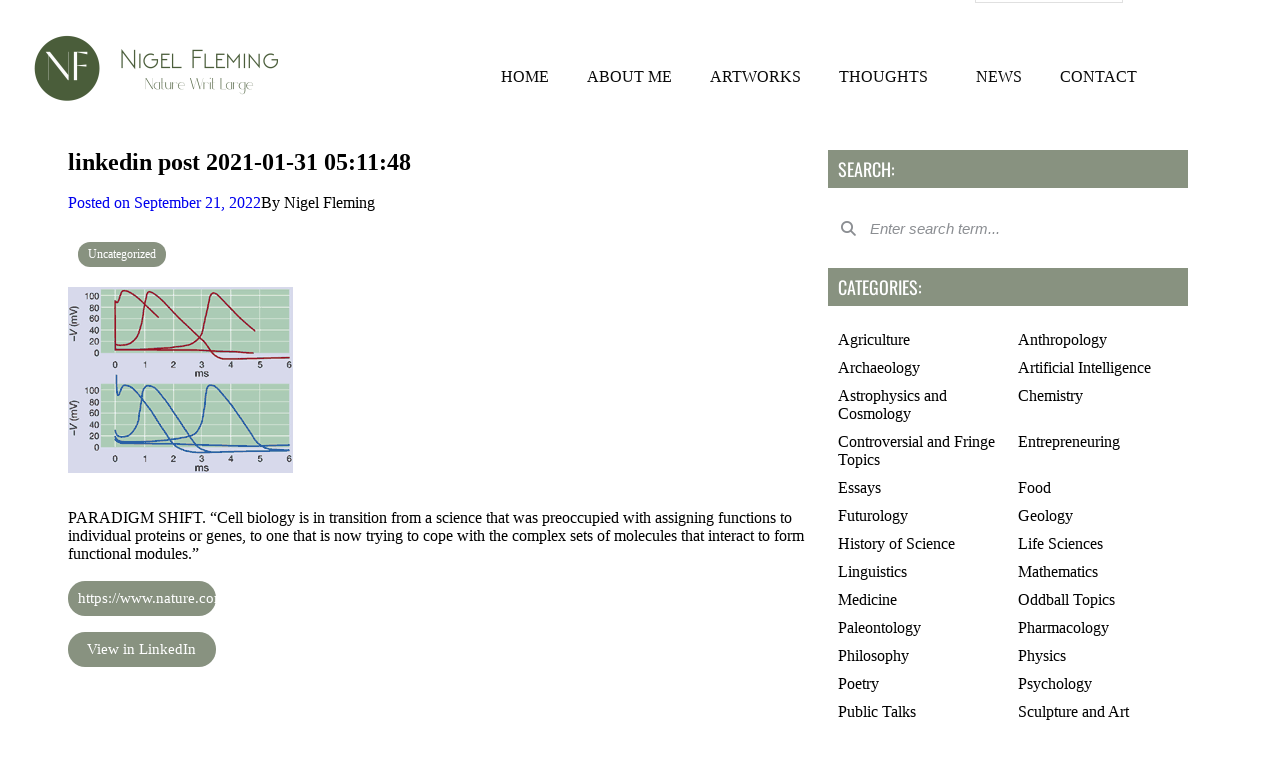

--- FILE ---
content_type: text/html; charset=UTF-8
request_url: https://nigelfleming.com/linkedin-post-2021-01-31-051148/
body_size: 26970
content:
<!DOCTYPE html>
<html >
<head>
	<meta charset="UTF-8">
	<meta name="viewport" content="width=device-width, initial-scale=1.0"/>
		<title>linkedin post 2021-01-31 05:11:48 &#8211; Nigel Fleming | SCULPTOR</title>
<meta name='robots' content='max-image-preview:large' />

<!-- Open Graph Meta Tags generated by Blog2Social 750 - https://www.blog2social.com -->
<meta property="og:title" content="linkedin post 2021-01-31 05:11:48"/>
<meta property="og:description" content="PARADIGM SHIFT. “Cell biology is in transition from a science that was preoccupied with assigning functions to individual proteins or genes, to one that is no"/>
<meta property="og:url" content="https://nigelfleming.com/linkedin-post-2021-01-31-051148/"/>
<meta property="og:image" content="https://nigelfleming.com/wp-content/uploads/2022/07/41586_1999_Article_BF35011540_Figa_HTML.gif"/>
<meta property="og:image:width" content="225"/>
<meta property="og:image:height" content="186"/>
<meta property="og:type" content="article"/>
<meta property="og:article:published_time" content="2022-09-21 17:04:28"/>
<meta property="og:article:modified_time" content="2022-09-21 17:04:30"/>
<!-- Open Graph Meta Tags generated by Blog2Social 750 - https://www.blog2social.com -->

<!-- Twitter Card generated by Blog2Social 750 - https://www.blog2social.com -->
<meta name="twitter:card" content="summary">
<meta name="twitter:title" content="linkedin post 2021-01-31 05:11:48"/>
<meta name="twitter:description" content="PARADIGM SHIFT. “Cell biology is in transition from a science that was preoccupied with assigning functions to individual proteins or genes, to one that is no"/>
<meta name="twitter:image" content="https://nigelfleming.com/wp-content/uploads/2022/07/41586_1999_Article_BF35011540_Figa_HTML.gif"/>
<!-- Twitter Card generated by Blog2Social 750 - https://www.blog2social.com -->
<meta name="author" content="Nigel Fleming"/>
<link rel='dns-prefetch' href='//stats.wp.com' />
<link rel='dns-prefetch' href='//fonts.googleapis.com' />
<link rel='preconnect' href='//i0.wp.com' />
<link rel='preconnect' href='//c0.wp.com' />
<link rel="alternate" type="application/rss+xml" title="Nigel Fleming | SCULPTOR &raquo; Feed" href="https://nigelfleming.com/feed/" />
<link rel="alternate" type="application/rss+xml" title="Nigel Fleming | SCULPTOR &raquo; Comments Feed" href="https://nigelfleming.com/comments/feed/" />
<link rel="alternate" type="application/rss+xml" title="Nigel Fleming | SCULPTOR &raquo; linkedin post 2021-01-31 05:11:48 Comments Feed" href="https://nigelfleming.com/linkedin-post-2021-01-31-051148/feed/" />
<link rel="alternate" title="oEmbed (JSON)" type="application/json+oembed" href="https://nigelfleming.com/wp-json/oembed/1.0/embed?url=https%3A%2F%2Fnigelfleming.com%2Flinkedin-post-2021-01-31-051148%2F" />
<link rel="alternate" title="oEmbed (XML)" type="text/xml+oembed" href="https://nigelfleming.com/wp-json/oembed/1.0/embed?url=https%3A%2F%2Fnigelfleming.com%2Flinkedin-post-2021-01-31-051148%2F&#038;format=xml" />
<style id='wp-img-auto-sizes-contain-inline-css' type='text/css'>
img:is([sizes=auto i],[sizes^="auto," i]){contain-intrinsic-size:3000px 1500px}
/*# sourceURL=wp-img-auto-sizes-contain-inline-css */
</style>
<link rel='stylesheet' id='elementor-frontend-css' href='https://nigelfleming.com/wp-content/plugins/elementor/assets/css/frontend.min.css?ver=3.34.4' type='text/css' media='all' />
<link rel='stylesheet' id='elementor-post-2311-css' href='https://nigelfleming.com/wp-content/uploads/elementor/css/post-2311.css?ver=1769781173' type='text/css' media='all' />
<style id='cf-frontend-style-inline-css' type='text/css'>
@font-face {
	font-family: 'Minimal';
	font-weight: 100;
	font-display: auto;
	src: url('https://nigelfleming.com/wp-content/uploads/2021/08/minimal-2.otf') format('OpenType');
}
@font-face {
	font-family: 'Gellattik Janggan';
	font-weight: 100;
	font-display: auto;
	src: url('https://nigelfleming.com/wp-content/uploads/2021/08/Gellattik-Janggan.otf') format('OpenType');
}
@font-face {
	font-family: 'DIN Alternate';
	font-weight: 100;
	font-display: auto;
	src: url('https://nigelfleming.com/wp-content/uploads/2021/08/DINAlternate-Bold.ttf') format('truetype');
}
@font-face {
	font-family: 'Minimal';
	font-weight: 100;
	font-display: auto;
	src: url('https://nigelfleming.com/wp-content/uploads/2021/08/minimal-2.otf') format('OpenType');
}
@font-face {
	font-family: 'Gellattik Janggan';
	font-weight: 100;
	font-display: auto;
	src: url('https://nigelfleming.com/wp-content/uploads/2021/08/Gellattik-Janggan.otf') format('OpenType');
}
@font-face {
	font-family: 'DIN Alternate';
	font-weight: 100;
	font-display: auto;
	src: url('https://nigelfleming.com/wp-content/uploads/2021/08/DINAlternate-Bold.ttf') format('truetype');
}
/*# sourceURL=cf-frontend-style-inline-css */
</style>
<style id='wp-emoji-styles-inline-css' type='text/css'>

	img.wp-smiley, img.emoji {
		display: inline !important;
		border: none !important;
		box-shadow: none !important;
		height: 1em !important;
		width: 1em !important;
		margin: 0 0.07em !important;
		vertical-align: -0.1em !important;
		background: none !important;
		padding: 0 !important;
	}
/*# sourceURL=wp-emoji-styles-inline-css */
</style>
<link rel='stylesheet' id='wp-block-library-css' href='https://c0.wp.com/c/6.9/wp-includes/css/dist/block-library/style.min.css' type='text/css' media='all' />
<style id='wp-block-library-theme-inline-css' type='text/css'>
.wp-block-audio :where(figcaption){color:#555;font-size:13px;text-align:center}.is-dark-theme .wp-block-audio :where(figcaption){color:#ffffffa6}.wp-block-audio{margin:0 0 1em}.wp-block-code{border:1px solid #ccc;border-radius:4px;font-family:Menlo,Consolas,monaco,monospace;padding:.8em 1em}.wp-block-embed :where(figcaption){color:#555;font-size:13px;text-align:center}.is-dark-theme .wp-block-embed :where(figcaption){color:#ffffffa6}.wp-block-embed{margin:0 0 1em}.blocks-gallery-caption{color:#555;font-size:13px;text-align:center}.is-dark-theme .blocks-gallery-caption{color:#ffffffa6}:root :where(.wp-block-image figcaption){color:#555;font-size:13px;text-align:center}.is-dark-theme :root :where(.wp-block-image figcaption){color:#ffffffa6}.wp-block-image{margin:0 0 1em}.wp-block-pullquote{border-bottom:4px solid;border-top:4px solid;color:currentColor;margin-bottom:1.75em}.wp-block-pullquote :where(cite),.wp-block-pullquote :where(footer),.wp-block-pullquote__citation{color:currentColor;font-size:.8125em;font-style:normal;text-transform:uppercase}.wp-block-quote{border-left:.25em solid;margin:0 0 1.75em;padding-left:1em}.wp-block-quote cite,.wp-block-quote footer{color:currentColor;font-size:.8125em;font-style:normal;position:relative}.wp-block-quote:where(.has-text-align-right){border-left:none;border-right:.25em solid;padding-left:0;padding-right:1em}.wp-block-quote:where(.has-text-align-center){border:none;padding-left:0}.wp-block-quote.is-large,.wp-block-quote.is-style-large,.wp-block-quote:where(.is-style-plain){border:none}.wp-block-search .wp-block-search__label{font-weight:700}.wp-block-search__button{border:1px solid #ccc;padding:.375em .625em}:where(.wp-block-group.has-background){padding:1.25em 2.375em}.wp-block-separator.has-css-opacity{opacity:.4}.wp-block-separator{border:none;border-bottom:2px solid;margin-left:auto;margin-right:auto}.wp-block-separator.has-alpha-channel-opacity{opacity:1}.wp-block-separator:not(.is-style-wide):not(.is-style-dots){width:100px}.wp-block-separator.has-background:not(.is-style-dots){border-bottom:none;height:1px}.wp-block-separator.has-background:not(.is-style-wide):not(.is-style-dots){height:2px}.wp-block-table{margin:0 0 1em}.wp-block-table td,.wp-block-table th{word-break:normal}.wp-block-table :where(figcaption){color:#555;font-size:13px;text-align:center}.is-dark-theme .wp-block-table :where(figcaption){color:#ffffffa6}.wp-block-video :where(figcaption){color:#555;font-size:13px;text-align:center}.is-dark-theme .wp-block-video :where(figcaption){color:#ffffffa6}.wp-block-video{margin:0 0 1em}:root :where(.wp-block-template-part.has-background){margin-bottom:0;margin-top:0;padding:1.25em 2.375em}
/*# sourceURL=/wp-includes/css/dist/block-library/theme.min.css */
</style>
<style id='classic-theme-styles-inline-css' type='text/css'>
/*! This file is auto-generated */
.wp-block-button__link{color:#fff;background-color:#32373c;border-radius:9999px;box-shadow:none;text-decoration:none;padding:calc(.667em + 2px) calc(1.333em + 2px);font-size:1.125em}.wp-block-file__button{background:#32373c;color:#fff;text-decoration:none}
/*# sourceURL=/wp-includes/css/classic-themes.min.css */
</style>
<style id='b3dviewer-modelviewer-style-inline-css' type='text/css'>
.b3dviewer-wrapper{height:100%;max-width:100%;min-width:150px;width:100%}.b3dviewer-wrapper:fullscreen{background:#fff}.b3dviewer .activate_ar{background-color:#fff;border:none;border-radius:4px;position:absolute;right:16px;top:16px}.b3dviewer aligncenter{text-align:left}.b3dviewer-wrapper model-viewer{height:100%;position:relative;width:100%}.b3dviewer-wrapper .slider{bottom:16px;overflow:hidden;position:absolute;text-align:center;width:-moz-fit-content;width:fit-content}.b3dviewer-wrapper *{box-sizing:border-box}.b3dviewer-wrapper .slides{display:flex;overflow-x:auto;scroll-behavior:smooth;scroll-snap-type:x mandatory;-webkit-overflow-scrolling:touch;margin-left:10px;overflow-y:hidden}.modelThumbs .selected,.slides .slide.selected{border:2px solid #b3b3b3}.slideController{align-items:center;display:flex;justify-content:space-between;position:absolute;top:50%;width:100%}.slideController .arrow-left,.slideController .arrow-right{cursor:pointer}.slideController .arrow-left.disabled,.slideController .arrow-right.disabled{cursor:not-allowed;opacity:.3}.slides .slide{background-color:#fff;background-position:50%;background-repeat:no-repeat;background-size:contain;border:none;border-radius:5px;cursor:pointer;display:flex;flex-shrink:0;height:90px;margin-right:10px;padding:5px;scroll-snap-align:start;width:90px}@media(max-width:576px){.slides .slide{height:60px;width:60px}}.slides .slide-number{background:#ebebeb;text-align:center}.slides .slide-number span{color:#666;font-size:65px;margin:auto;text-align:center}.b3dviewer-wrapper .slide img{border-radius:5px;width:100%}.b3dviewer-wrapper .slide img,.modelViewerBlock .woocommerce .bp_model_parent.b3dviewer-wrapper img,.woocommerce div.product div.images img{height:100%;-o-object-fit:cover;object-fit:cover}.bp_model_parent{max-width:100%}.bp_model_parent .DMC canvas{pointer-events:none}.bp_model_parent:fullscreen{height:100vh}.bp_model_parent:fullscreen .online_3d_viewer{height:100vh!important;width:100vw!important}.online_3d_viewer{align-items:center;display:flex;flex-direction:column;justify-content:center;max-width:100%}.online_3d_viewer div:last-child{text-align:center;vertical-align:center}#openBtn{bottom:10px;box-sizing:border-box;padding:5px;right:10px}#closeBtn,#openBtn{position:absolute;z-index:999999;fill:#333;background:#fff;border-radius:2px;cursor:pointer}#closeBtn{display:none;right:20px;top:10px}.b3dviewer .fullscreen #closeBtn{display:block}.modelViewerBlock,.modelViewerBlock.b3dviewer{max-width:100%}.modelViewerBlock .alignend,.modelViewerBlock .alignright,.modelViewerBlock.b3dviewer .alignend,.modelViewerBlock.b3dviewer .alignright{float:none;margin-left:auto}.modelViewerBlock .aligncenter,.modelViewerBlock.b3dviewer .aligncenter{margin-left:auto;margin-right:auto}.modelViewerBlock .alignleft,.modelViewerBlock .alignstart,.modelViewerBlock.b3dviewer .alignleft,.modelViewerBlock.b3dviewer .alignstart{float:none;margin-right:auto}.modelViewerBlock .fullscreen,.modelViewerBlock.b3dviewer .fullscreen{animation-duration:.5s;animation-name:fullscreen;background:#fff;height:100vh!important;left:0;position:fixed;top:0;width:100vw!important;z-index:99999}.modelViewerBlock #openBtn,.modelViewerBlock.b3dviewer #openBtn{display:none}@media screen and (max-width:768px){.modelViewerBlock #openBtn,.modelViewerBlock.b3dviewer #openBtn{display:block}}.modelViewerBlock .bp_model_parent:fullscreen #openBtn,.modelViewerBlock.b3dviewer .bp_model_parent:fullscreen #openBtn{display:none}.modelViewerBlock .bp_model_parent:fullscreen #closeBtn,.modelViewerBlock.b3dviewer .bp_model_parent:fullscreen #closeBtn{display:block}.modelViewerBlock #default-poster,.modelViewerBlock.b3dviewer #default-poster{background-color:transparent;background-size:cover;border:none;height:100%;outline:none;width:100%}.modelViewerBlock .modelThumbs,.modelViewerBlock.b3dviewer .modelThumbs{display:flex;flex-wrap:wrap;gap:10px;margin-top:10px;max-width:100%}.modelViewerBlock .modelThumbs .thumbsItem,.modelViewerBlock.b3dviewer .modelThumbs .thumbsItem{cursor:pointer;height:80px;width:100px}.b3dviewer-wrapper .select{background:#fff;border-radius:3px;display:inline-block;margin-left:5px;margin-top:5px;padding:5px 12px}.b3dviewer-wrapper .select select{display:inline-block;padding:0 24px 0 8px;width:auto}.percentageWrapper .overlay{background:rgba(51,51,51,.631);height:100%;left:0;position:absolute;top:0;width:100%}.percentageWrapper .percentage{color:#fff;left:50%;position:absolute;top:50%;transform:translate(-50%,-50%)}.b3dviewer .fullscreen model-viewer{height:100%!important}model-viewer.hide_progressbar::part(default-progress-bar){display:none}.woocommerce-page #content .ast-woocommerce-container div.product .b3dviewer_woo_wrapper div.images,.woocommerce-page .b3dviewer_woo_wrapper .b3dviewer.woocommerce,.woocommerce-page .b3dviewer_woo_wrapper .woocommerce-product-gallery.images,.woocommerce-product-gallery.images .b3dviewer.woocommerce{width:100%}.woocommerce #content div.product .product-summary-wrapper div.images:not(.avada-product-gallery){width:48%}.woocommerce #content div.product .owp-product-nav-wrap+div.images{width:52%}div#st-primary-content .product.type-product .woocommerce-product-gallery.images.images{width:44%}.b3dviewer_woo_wrapper{display:flex;flex-direction:column;float:left;width:48%}.woocommerce-page .product .b3dviewer.woocommerce:not(.b3dviewer_woo_wrapper .b3dviewer.woocommerce){float:left;width:48%}#animations{font-size:16px}.b3dviewer-wrapper .select{display:none;margin-right:10px}.b3dviewer-wrapper .select select{margin-left:10px}.fullscreen .online_3d_viewer,.fullscreen canvas{height:100%!important;width:100%!important}.woocommerce-product-gallery.woocommerce-product-gallery--with-images:not(.avada-product-gallery){display:flex;flex-direction:column}.woocommerce #content div.product div.images.avada-product-gallery{display:block!important;float:left;width:500px}.theme-woodmart .woocommerce-product-gallery.woocommerce-product-gallery--with-images{flex-direction:row}.modelViewerBlock #default-poster{pointer-events:none}@media only screen and (min-width:768px){.woocommerce #content .shoptimizer-archive div.product div.images{width:60%}}.bp3dv-model-main{bottom:0;left:0;overflow:hidden;right:0;text-align:center;top:0;-webkit-overflow-scrolling:touch;display:none;opacity:0;outline:0;overflow-x:hidden;overflow-y:auto;transition:opacity .15s linear,z-index .15;z-index:-1}.bp3dv-model-main:target{z-index:99999}.bp3dv-model-main:target,.model-open{height:auto;opacity:1;overflow:hidden;position:fixed}.model-open{display:block;z-index:9999999}.bp3dv-model-inner{display:inline-block;margin:30px auto;max-width:90%;transform:translateY(-25%);transition:transform .3s ease-out;vertical-align:middle;width:900px}.bp3dv-model-wrap{background-clip:padding-box;background-color:#fff;border:1px solid #999;border:1px solid rgba(0,0,0,.2);border-radius:6px;box-shadow:0 3px 9px rgba(0,0,0,.5);box-sizing:border-box;display:block;max-height:calc(100vh - 70px);outline:0;padding:20px;position:relative;text-align:left;width:100%}.bp3dv-model-main:target,.model-open .bp3dv-model-inner{position:relative;transform:translate(0);z-index:9999}.bp3dv-model-main:target,.model-open .bg-overlay{background:rgba(0,0,0,.8);position:fixed;z-index:99}.bg-overlay{background:transparent;bottom:0;height:100vh;left:0;right:0;top:0;transition:background .15s linear;width:100%;z-index:0}.close-btn{color:#fff;cursor:pointer;font-family:none;font-size:30px;font-weight:700;line-height:135%;position:absolute;right:-15px;top:-35px;z-index:99}@media screen and (min-width:800px){.bp3dv-model-main:before{content:"";display:inline-block;height:auto;height:100%;margin-right:0;vertical-align:middle}}@media screen and (max-width:799px){.bp3dv-model-inner{margin-top:45px}}.bp3dv_a_popup_opener{position:relative}.bp3dv_a_popup_opener:before{content:"";cursor:pointer;display:inline-block;height:100%;position:absolute;width:100%;z-index:9999}.bp3dv_play_icon:before{color:#fff;content:"";font-family:FontAwesome;font-size:100px;height:auto;left:50%;opacity:.8;position:absolute;text-shadow:0 0 30px rgba(0,0,0,.5);top:50%;transform:translate(-50%,-50%);-webkit-transform:translate(-50%,-50%);width:auto}.bp3dv_play_icon:before:hover:before{color:#eee}.bp3d_custom_selector_models{height:0;overflow:hidden}.single-product #main-content>.clearfix,.single-product.et_pb_pagebuilder_layout .clearfix>.woocommerce-product-gallery{display:none}.woocommerce-product-gallery .position_top{margin-bottom:10px}.woocommerce-product-gallery .position_bottom{margin-top:10px}.type-product.product .product-summary-wrapper .product-modal-wrap .woocommerce-product-gallery.images{display:block}.modelViewerBlock .view_3d,.modelViewerBlock .view_img{display:none}.modelViewerBlock .position-bottom-left,.modelViewerBlock .position-bottom-right,.modelViewerBlock .position-top-left,.modelViewerBlock .position-top-right{display:flex;flex-direction:column;gap:10px;position:absolute}.modelViewerBlock .position-bottom-left{bottom:10px;left:10px}.modelViewerBlock .position-bottom-right{bottom:10px;right:10px}.modelViewerBlock .position-top-right{right:10px;top:10px}.modelViewerBlock .position-top-left{left:10px;top:10px}.modelViewerBlock .fullscreen-close{display:none}.modelViewerBlock .b3dviewer-wrapper.fullscreen .fullscreen-close{display:block}.modelViewerBlock .bp_model_parent:fullscreen .fullscreen-close{display:block}.modelViewerBlock .bp_model_parent:fullscreen .fullscreen-open{display:none}.modelViewerBlock .control-btn{background:#fff;border:1px solid #e8e8e8;border-radius:5px;box-sizing:border-box;cursor:pointer;height:35px;padding:4px;width:35px;z-index:999}.modelViewerBlock .ar-qrcode{display:flex}.modelViewerBlock .ar-qrcode .qr-content{align-items:center;background:#fff;border:1px solid #e8e8e8;border-radius:5px;bottom:0;box-sizing:border-box;display:none;flex-direction:column;font-size:12px;justify-content:center;left:45px;overflow:hidden;padding-top:10px;position:absolute;text-align:center;transition:all .3s ease-in-out;width:145px;z-index:999}.modelViewerBlock .ar-qrcode .qr-content p{line-height:normal;margin:0 10px}.modelViewerBlock .ar-qrcode .close{display:none}.modelViewerBlock .ar-qrcode.active .qr-content{display:flex;width:100px}.modelViewerBlock .ar-qrcode.active .ar-qr-opener{display:none}.modelViewerBlock .ar-qrcode.active .close{display:block}.modelViewerBlock .hotspot{background-color:#fff;border:none;border-radius:10px;box-sizing:border-box;display:block;height:20px;padding:0;pointer-events:none;width:20px}.modelViewerBlock .view-button{background:#fff;border:none;border-radius:4px;box-shadow:0 2px 4px rgba(0,0,0,.25);box-sizing:border-box;color:rgba(0,0,0,.8);display:block;font-family:Futura,Helvetica Neue,sans-serif;font-size:12px;font-weight:700;max-width:128px;outline:none;overflow-wrap:break-word;padding:10px;position:absolute;transform:translate3d(-50%,-50%,0);width:-moz-max-content;width:max-content}.modelViewerBlock .annotation{background-color:#fff;border:1px solid #e8e8e8;border-radius:10px;color:#222;max-width:-moz-max-content;max-width:max-content;padding:6px 9px;position:absolute;transform:translate(10px,10px);white-space:pre-wrap;width:200px}.modelViewerBlock .style-1.view-button{height:-moz-max-content;height:max-content;padding:6px 9px;width:-moz-max-content;width:max-content}.modelViewerBlock .style-2 .annotation{left:10px;top:22px}.modelViewerBlock .style-2.view-button{border-radius:50px;padding:6px 9px}.modelViewerBlock .style-3 .annotation,.modelViewerBlock .style-4 .annotation{display:none;left:10px;top:20px}.modelViewerBlock .style-3.view-button,.modelViewerBlock .style-4.view-button{border-radius:50px;padding:6px 9px}.modelViewerBlock .style-3.view-button:hover .annotation,.modelViewerBlock .style-4.view-button:hover .annotation{display:block}.modelViewerBlock .style-4.view-button{background-color:transparent;padding:0}.modelViewerBlock .style-4 .hotspot-icon{background:#fff;border-radius:50px;height:24px;width:24px}.productListItem{background:hsla(0,0%,87%,.118);height:100%;left:0;overflow:hidden;position:absolute;top:0;width:100%;z-index:1}.productListItem .b3dviewer-wrapper{visibility:hidden}.productListItem .cameraBtn{display:none}.productListItem .view_3d,.productListItem .view_img{bottom:10px;position:absolute;right:10px}.productListItem .view_img{right:10px;top:10px}.productListItem .view_3d{display:block}.productListItem.active .b3dviewer-wrapper{visibility:visible}.productListItem.active .view_3d{display:none}.productListItem.active .view_img{display:block;z-index:999}.woocommerce div.product div.images .bp3d_slick_model_container img{display:none}#bp3d-viewer-1 .b3dviewer-wrapper.fullscreen{height:100vh;left:0;overflow:hidden;position:fixed;top:0;width:100vw;z-index:999}@media screen and (max-width:768px){.bluePlaylist{height:auto!important;max-height:-moz-fit-content!important;max-height:fit-content!important}}

/*# sourceURL=https://nigelfleming.com/wp-content/plugins/3d-viewer/build/blocks/3d-viewer/view.css */
</style>
<link rel='stylesheet' id='mediaelement-css' href='https://c0.wp.com/c/6.9/wp-includes/js/mediaelement/mediaelementplayer-legacy.min.css' type='text/css' media='all' />
<link rel='stylesheet' id='wp-mediaelement-css' href='https://c0.wp.com/c/6.9/wp-includes/js/mediaelement/wp-mediaelement.min.css' type='text/css' media='all' />
<style id='jetpack-sharing-buttons-style-inline-css' type='text/css'>
.jetpack-sharing-buttons__services-list{display:flex;flex-direction:row;flex-wrap:wrap;gap:0;list-style-type:none;margin:5px;padding:0}.jetpack-sharing-buttons__services-list.has-small-icon-size{font-size:12px}.jetpack-sharing-buttons__services-list.has-normal-icon-size{font-size:16px}.jetpack-sharing-buttons__services-list.has-large-icon-size{font-size:24px}.jetpack-sharing-buttons__services-list.has-huge-icon-size{font-size:36px}@media print{.jetpack-sharing-buttons__services-list{display:none!important}}.editor-styles-wrapper .wp-block-jetpack-sharing-buttons{gap:0;padding-inline-start:0}ul.jetpack-sharing-buttons__services-list.has-background{padding:1.25em 2.375em}
/*# sourceURL=https://nigelfleming.com/wp-content/plugins/jetpack/_inc/blocks/sharing-buttons/view.css */
</style>
<link rel='stylesheet' id='bp3d-custom-style-css' href='https://nigelfleming.com/wp-content/plugins/3d-viewer/public/css/custom-style.css?ver=1.0.8' type='text/css' media='all' />
<style id='global-styles-inline-css' type='text/css'>
:root{--wp--preset--aspect-ratio--square: 1;--wp--preset--aspect-ratio--4-3: 4/3;--wp--preset--aspect-ratio--3-4: 3/4;--wp--preset--aspect-ratio--3-2: 3/2;--wp--preset--aspect-ratio--2-3: 2/3;--wp--preset--aspect-ratio--16-9: 16/9;--wp--preset--aspect-ratio--9-16: 9/16;--wp--preset--color--black: #000000;--wp--preset--color--cyan-bluish-gray: #abb8c3;--wp--preset--color--white: #ffffff;--wp--preset--color--pale-pink: #f78da7;--wp--preset--color--vivid-red: #cf2e2e;--wp--preset--color--luminous-vivid-orange: #ff6900;--wp--preset--color--luminous-vivid-amber: #fcb900;--wp--preset--color--light-green-cyan: #7bdcb5;--wp--preset--color--vivid-green-cyan: #00d084;--wp--preset--color--pale-cyan-blue: #8ed1fc;--wp--preset--color--vivid-cyan-blue: #0693e3;--wp--preset--color--vivid-purple: #9b51e0;--wp--preset--gradient--vivid-cyan-blue-to-vivid-purple: linear-gradient(135deg,rgb(6,147,227) 0%,rgb(155,81,224) 100%);--wp--preset--gradient--light-green-cyan-to-vivid-green-cyan: linear-gradient(135deg,rgb(122,220,180) 0%,rgb(0,208,130) 100%);--wp--preset--gradient--luminous-vivid-amber-to-luminous-vivid-orange: linear-gradient(135deg,rgb(252,185,0) 0%,rgb(255,105,0) 100%);--wp--preset--gradient--luminous-vivid-orange-to-vivid-red: linear-gradient(135deg,rgb(255,105,0) 0%,rgb(207,46,46) 100%);--wp--preset--gradient--very-light-gray-to-cyan-bluish-gray: linear-gradient(135deg,rgb(238,238,238) 0%,rgb(169,184,195) 100%);--wp--preset--gradient--cool-to-warm-spectrum: linear-gradient(135deg,rgb(74,234,220) 0%,rgb(151,120,209) 20%,rgb(207,42,186) 40%,rgb(238,44,130) 60%,rgb(251,105,98) 80%,rgb(254,248,76) 100%);--wp--preset--gradient--blush-light-purple: linear-gradient(135deg,rgb(255,206,236) 0%,rgb(152,150,240) 100%);--wp--preset--gradient--blush-bordeaux: linear-gradient(135deg,rgb(254,205,165) 0%,rgb(254,45,45) 50%,rgb(107,0,62) 100%);--wp--preset--gradient--luminous-dusk: linear-gradient(135deg,rgb(255,203,112) 0%,rgb(199,81,192) 50%,rgb(65,88,208) 100%);--wp--preset--gradient--pale-ocean: linear-gradient(135deg,rgb(255,245,203) 0%,rgb(182,227,212) 50%,rgb(51,167,181) 100%);--wp--preset--gradient--electric-grass: linear-gradient(135deg,rgb(202,248,128) 0%,rgb(113,206,126) 100%);--wp--preset--gradient--midnight: linear-gradient(135deg,rgb(2,3,129) 0%,rgb(40,116,252) 100%);--wp--preset--font-size--small: 13px;--wp--preset--font-size--medium: 20px;--wp--preset--font-size--large: 36px;--wp--preset--font-size--x-large: 42px;--wp--preset--spacing--20: 0.44rem;--wp--preset--spacing--30: 0.67rem;--wp--preset--spacing--40: 1rem;--wp--preset--spacing--50: 1.5rem;--wp--preset--spacing--60: 2.25rem;--wp--preset--spacing--70: 3.38rem;--wp--preset--spacing--80: 5.06rem;--wp--preset--shadow--natural: 6px 6px 9px rgba(0, 0, 0, 0.2);--wp--preset--shadow--deep: 12px 12px 50px rgba(0, 0, 0, 0.4);--wp--preset--shadow--sharp: 6px 6px 0px rgba(0, 0, 0, 0.2);--wp--preset--shadow--outlined: 6px 6px 0px -3px rgb(255, 255, 255), 6px 6px rgb(0, 0, 0);--wp--preset--shadow--crisp: 6px 6px 0px rgb(0, 0, 0);}:where(.is-layout-flex){gap: 0.5em;}:where(.is-layout-grid){gap: 0.5em;}body .is-layout-flex{display: flex;}.is-layout-flex{flex-wrap: wrap;align-items: center;}.is-layout-flex > :is(*, div){margin: 0;}body .is-layout-grid{display: grid;}.is-layout-grid > :is(*, div){margin: 0;}:where(.wp-block-columns.is-layout-flex){gap: 2em;}:where(.wp-block-columns.is-layout-grid){gap: 2em;}:where(.wp-block-post-template.is-layout-flex){gap: 1.25em;}:where(.wp-block-post-template.is-layout-grid){gap: 1.25em;}.has-black-color{color: var(--wp--preset--color--black) !important;}.has-cyan-bluish-gray-color{color: var(--wp--preset--color--cyan-bluish-gray) !important;}.has-white-color{color: var(--wp--preset--color--white) !important;}.has-pale-pink-color{color: var(--wp--preset--color--pale-pink) !important;}.has-vivid-red-color{color: var(--wp--preset--color--vivid-red) !important;}.has-luminous-vivid-orange-color{color: var(--wp--preset--color--luminous-vivid-orange) !important;}.has-luminous-vivid-amber-color{color: var(--wp--preset--color--luminous-vivid-amber) !important;}.has-light-green-cyan-color{color: var(--wp--preset--color--light-green-cyan) !important;}.has-vivid-green-cyan-color{color: var(--wp--preset--color--vivid-green-cyan) !important;}.has-pale-cyan-blue-color{color: var(--wp--preset--color--pale-cyan-blue) !important;}.has-vivid-cyan-blue-color{color: var(--wp--preset--color--vivid-cyan-blue) !important;}.has-vivid-purple-color{color: var(--wp--preset--color--vivid-purple) !important;}.has-black-background-color{background-color: var(--wp--preset--color--black) !important;}.has-cyan-bluish-gray-background-color{background-color: var(--wp--preset--color--cyan-bluish-gray) !important;}.has-white-background-color{background-color: var(--wp--preset--color--white) !important;}.has-pale-pink-background-color{background-color: var(--wp--preset--color--pale-pink) !important;}.has-vivid-red-background-color{background-color: var(--wp--preset--color--vivid-red) !important;}.has-luminous-vivid-orange-background-color{background-color: var(--wp--preset--color--luminous-vivid-orange) !important;}.has-luminous-vivid-amber-background-color{background-color: var(--wp--preset--color--luminous-vivid-amber) !important;}.has-light-green-cyan-background-color{background-color: var(--wp--preset--color--light-green-cyan) !important;}.has-vivid-green-cyan-background-color{background-color: var(--wp--preset--color--vivid-green-cyan) !important;}.has-pale-cyan-blue-background-color{background-color: var(--wp--preset--color--pale-cyan-blue) !important;}.has-vivid-cyan-blue-background-color{background-color: var(--wp--preset--color--vivid-cyan-blue) !important;}.has-vivid-purple-background-color{background-color: var(--wp--preset--color--vivid-purple) !important;}.has-black-border-color{border-color: var(--wp--preset--color--black) !important;}.has-cyan-bluish-gray-border-color{border-color: var(--wp--preset--color--cyan-bluish-gray) !important;}.has-white-border-color{border-color: var(--wp--preset--color--white) !important;}.has-pale-pink-border-color{border-color: var(--wp--preset--color--pale-pink) !important;}.has-vivid-red-border-color{border-color: var(--wp--preset--color--vivid-red) !important;}.has-luminous-vivid-orange-border-color{border-color: var(--wp--preset--color--luminous-vivid-orange) !important;}.has-luminous-vivid-amber-border-color{border-color: var(--wp--preset--color--luminous-vivid-amber) !important;}.has-light-green-cyan-border-color{border-color: var(--wp--preset--color--light-green-cyan) !important;}.has-vivid-green-cyan-border-color{border-color: var(--wp--preset--color--vivid-green-cyan) !important;}.has-pale-cyan-blue-border-color{border-color: var(--wp--preset--color--pale-cyan-blue) !important;}.has-vivid-cyan-blue-border-color{border-color: var(--wp--preset--color--vivid-cyan-blue) !important;}.has-vivid-purple-border-color{border-color: var(--wp--preset--color--vivid-purple) !important;}.has-vivid-cyan-blue-to-vivid-purple-gradient-background{background: var(--wp--preset--gradient--vivid-cyan-blue-to-vivid-purple) !important;}.has-light-green-cyan-to-vivid-green-cyan-gradient-background{background: var(--wp--preset--gradient--light-green-cyan-to-vivid-green-cyan) !important;}.has-luminous-vivid-amber-to-luminous-vivid-orange-gradient-background{background: var(--wp--preset--gradient--luminous-vivid-amber-to-luminous-vivid-orange) !important;}.has-luminous-vivid-orange-to-vivid-red-gradient-background{background: var(--wp--preset--gradient--luminous-vivid-orange-to-vivid-red) !important;}.has-very-light-gray-to-cyan-bluish-gray-gradient-background{background: var(--wp--preset--gradient--very-light-gray-to-cyan-bluish-gray) !important;}.has-cool-to-warm-spectrum-gradient-background{background: var(--wp--preset--gradient--cool-to-warm-spectrum) !important;}.has-blush-light-purple-gradient-background{background: var(--wp--preset--gradient--blush-light-purple) !important;}.has-blush-bordeaux-gradient-background{background: var(--wp--preset--gradient--blush-bordeaux) !important;}.has-luminous-dusk-gradient-background{background: var(--wp--preset--gradient--luminous-dusk) !important;}.has-pale-ocean-gradient-background{background: var(--wp--preset--gradient--pale-ocean) !important;}.has-electric-grass-gradient-background{background: var(--wp--preset--gradient--electric-grass) !important;}.has-midnight-gradient-background{background: var(--wp--preset--gradient--midnight) !important;}.has-small-font-size{font-size: var(--wp--preset--font-size--small) !important;}.has-medium-font-size{font-size: var(--wp--preset--font-size--medium) !important;}.has-large-font-size{font-size: var(--wp--preset--font-size--large) !important;}.has-x-large-font-size{font-size: var(--wp--preset--font-size--x-large) !important;}
:where(.wp-block-post-template.is-layout-flex){gap: 1.25em;}:where(.wp-block-post-template.is-layout-grid){gap: 1.25em;}
:where(.wp-block-term-template.is-layout-flex){gap: 1.25em;}:where(.wp-block-term-template.is-layout-grid){gap: 1.25em;}
:where(.wp-block-columns.is-layout-flex){gap: 2em;}:where(.wp-block-columns.is-layout-grid){gap: 2em;}
:root :where(.wp-block-pullquote){font-size: 1.5em;line-height: 1.6;}
/*# sourceURL=global-styles-inline-css */
</style>
<link rel='stylesheet' id='slick-style-css' href='https://nigelfleming.com/wp-content/plugins/blog-designer-pack/assets/css/slick.css?ver=3.4.4' type='text/css' media='all' />
<link rel='stylesheet' id='bdp-public-style-css' href='https://nigelfleming.com/wp-content/plugins/blog-designer-pack/assets/css/bdp-public.css?ver=3.4.4' type='text/css' media='all' />
<link rel='stylesheet' id='dashicons-css' href='https://c0.wp.com/c/6.9/wp-includes/css/dashicons.min.css' type='text/css' media='all' />
<link rel='stylesheet' id='catch-instagram-feed-gallery-widget-css' href='https://nigelfleming.com/wp-content/plugins/catch-instagram-feed-gallery-widget/public/css/catch-instagram-feed-gallery-widget-public.css?ver=2.3.3' type='text/css' media='all' />
<link rel='stylesheet' id='contact-form-7-css' href='https://nigelfleming.com/wp-content/plugins/contact-form-7/includes/css/styles.css?ver=6.1.4' type='text/css' media='all' />
<link rel='stylesheet' id='essential-widgets-css' href='https://nigelfleming.com/wp-content/plugins/essential-widgets/public/css/essential-widgets-public.css?ver=2.2.1' type='text/css' media='all' />
<link rel='stylesheet' id='eg-fontawesome-css' href='https://nigelfleming.com/wp-content/plugins/everest-gallery-lite/css/font-awesome.min.css?ver=1.1.0' type='text/css' media='all' />
<link rel='stylesheet' id='eg-frontend-css' href='https://nigelfleming.com/wp-content/plugins/everest-gallery-lite/css/eg-frontend.css?ver=1.1.0' type='text/css' media='all' />
<link rel='stylesheet' id='eg-pretty-photo-css' href='https://nigelfleming.com/wp-content/plugins/everest-gallery-lite/css/prettyPhoto.css?ver=1.1.0' type='text/css' media='all' />
<link rel='stylesheet' id='to-top-css' href='https://nigelfleming.com/wp-content/plugins/to-top/public/css/to-top-public.css?ver=2.5.4' type='text/css' media='all' />
<link rel='stylesheet' id='weglot-css-css' href='https://nigelfleming.com/wp-content/plugins/weglot/dist/css/front-css.css?ver=4.2.6' type='text/css' media='' />
<link rel='stylesheet' id='new-flag-css-css' href='https://nigelfleming.com/wp-content/plugins/weglot/app/styles/new-flags.css?ver=4.2.6' type='text/css' media='all' />
<link rel='stylesheet' id='animate-css' href='https://nigelfleming.com/wp-content/themes/total/css/animate.css?ver=2.1.05.1636564197' type='text/css' media='all' />
<link rel='stylesheet' id='font-awesome-v4-shims-css' href='https://nigelfleming.com/wp-content/themes/total/css/v4-shims.css?ver=2.1.05.1636564197' type='text/css' media='all' />
<link rel='stylesheet' id='fontawesome-6.3.0-css' href='https://nigelfleming.com/wp-content/themes/total/css/fontawesome-6.3.0.css?ver=2.1.05.1636564197' type='text/css' media='all' />
<link rel='stylesheet' id='owl-carousel-css' href='https://nigelfleming.com/wp-content/themes/total/css/owl.carousel.css?ver=2.1.05.1636564197' type='text/css' media='all' />
<link rel='stylesheet' id='nivo-lightbox-css' href='https://nigelfleming.com/wp-content/themes/total/css/nivo-lightbox.css?ver=2.1.05.1636564197' type='text/css' media='all' />
<link rel='stylesheet' id='total-style-css' href='https://nigelfleming.com/wp-content/themes/total-child/style.css?ver=2.1.05.1636564197' type='text/css' media='all' />
<style id='total-style-inline-css' type='text/css'>
:root{--total-template-color:#d6d6d6;--total-template-transparent-color:rgba(214,214,214,0.9);--total-sidebar-width:30%;--total-container-width:1170px;--total-fluid-container-width:80%;--total-container-padding:80px;--total-content-header-color:#000000;--total-content-text-color :#333333;--total-content-link-color :#000000;--total-content-link-hov-color :#f2ce7b;--total-title-color :#a0a0a0;--total-tagline-color :#4f4f4f;--total-logo-width :380px;--total-logo-width-tablet :0px;--total-mh-bg-color :rgba(255,255,255,1);--total-menu-link-color:#0a0a0a;--total-menu-link-hov-color:#ffffff;--total-menu-link-hover-bg-color:#917f5e;--total-submenu-bg-color:#ffffff;--total-submenu-link-color:#0a0001;--total-submenu-link-hover-color:#ffffff;--total-submenu-link-hover-bg-color:#b19567;--total-footer-bg-color:rgba(0,0,0,1);--total-top-footer-title-color:#ffffff;--total-top-footer-text-color:#EEEEEE;--total-footer-anchor-color:#EEEEEE;--total-bottom-footer-text-color:#000000;--total-bottom-footer-anchor-color:#000000;--total-bottom-footer-bg-color:rgba(255,255,255,1)}:root{--total-menu-family:'Montserrat',serif;--total-menu-weight:300;--total-menu-text-transform:uppercase;--total-menu-text-decoration:none}.ht-header{border-top:4px solid var(--total-template-color)}@media screen and (max-width:1170px){.ht-container,.elementor-section.elementor-section-boxed.elementor-section-stretched>.elementor-container,.elementor-template-full-width .elementor-section.elementor-section-boxed>.elementor-container{width:auto !important;padding-left:30px !important;padding-right:30px !important} body.ht-boxed #ht-page{width:95% !important} .ht-slide-caption{width:80% !important}}
/*# sourceURL=total-style-inline-css */
</style>
<link rel='stylesheet' id='total-fonts-css' href='https://fonts.googleapis.com/css?family=Poppins%3A100%2C100i%2C200%2C200i%2C300%2C300i%2C400%2C400i%2C500%2C500i%2C600%2C600i%2C700%2C700i%2C800%2C800i%2C900%2C900i%7CMontserrat%3A100%2C200%2C300%2C400%2C500%2C600%2C700%2C800%2C900%2C100i%2C200i%2C300i%2C400i%2C500i%2C600i%2C700i%2C800i%2C900i%7COswald%3A200%2C300%2C400%2C500%2C600%2C700&#038;subset=latin%2Clatin-ext&#038;display=swap' type='text/css' media='all' />
<link rel='stylesheet' id='widget-text-editor-css' href='https://nigelfleming.com/wp-content/plugins/elementor/assets/css/widget-text-editor.min.css?ver=3.34.4' type='text/css' media='all' />
<link rel='stylesheet' id='widget-social-icons-css' href='https://nigelfleming.com/wp-content/plugins/elementor/assets/css/widget-social-icons.min.css?ver=3.34.4' type='text/css' media='all' />
<link rel='stylesheet' id='e-apple-webkit-css' href='https://nigelfleming.com/wp-content/plugins/elementor/assets/css/conditionals/apple-webkit.min.css?ver=3.34.4' type='text/css' media='all' />
<link rel='stylesheet' id='widget-heading-css' href='https://nigelfleming.com/wp-content/plugins/elementor/assets/css/widget-heading.min.css?ver=3.34.4' type='text/css' media='all' />
<link rel='stylesheet' id='widget-post-info-css' href='https://nigelfleming.com/wp-content/plugins/elementor-pro/assets/css/widget-post-info.min.css?ver=3.34.4' type='text/css' media='all' />
<link rel='stylesheet' id='widget-icon-list-css' href='https://nigelfleming.com/wp-content/plugins/elementor/assets/css/widget-icon-list.min.css?ver=3.34.4' type='text/css' media='all' />
<link rel='stylesheet' id='elementor-icons-shared-0-css' href='https://nigelfleming.com/wp-content/plugins/elementor/assets/lib/font-awesome/css/fontawesome.min.css?ver=5.15.3' type='text/css' media='all' />
<link rel='stylesheet' id='elementor-icons-fa-regular-css' href='https://nigelfleming.com/wp-content/plugins/elementor/assets/lib/font-awesome/css/regular.min.css?ver=5.15.3' type='text/css' media='all' />
<link rel='stylesheet' id='elementor-icons-fa-solid-css' href='https://nigelfleming.com/wp-content/plugins/elementor/assets/lib/font-awesome/css/solid.min.css?ver=5.15.3' type='text/css' media='all' />
<link rel='stylesheet' id='widget-image-css' href='https://nigelfleming.com/wp-content/plugins/elementor/assets/css/widget-image.min.css?ver=3.34.4' type='text/css' media='all' />
<link rel='stylesheet' id='widget-search-form-css' href='https://nigelfleming.com/wp-content/plugins/elementor-pro/assets/css/widget-search-form.min.css?ver=3.34.4' type='text/css' media='all' />
<link rel='stylesheet' id='widget-posts-css' href='https://nigelfleming.com/wp-content/plugins/elementor-pro/assets/css/widget-posts.min.css?ver=3.34.4' type='text/css' media='all' />
<link rel='stylesheet' id='elementor-icons-css' href='https://nigelfleming.com/wp-content/plugins/elementor/assets/lib/eicons/css/elementor-icons.min.css?ver=5.46.0' type='text/css' media='all' />
<link rel='stylesheet' id='elementor-post-165-css' href='https://nigelfleming.com/wp-content/uploads/elementor/css/post-165.css?ver=1769781173' type='text/css' media='all' />
<link rel='stylesheet' id='materialdesignicons-css' href='https://nigelfleming.com/wp-content/plugins/hash-elements/assets/fonts/materialdesignicons/materialdesignicons.css?ver=1.3.5' type='text/css' media='all' />
<link rel='stylesheet' id='hash-elements-frontend-style-css' href='https://nigelfleming.com/wp-content/plugins/hash-elements/assets/css/frontend.css?ver=1.3.5' type='text/css' media='all' />
<link rel='stylesheet' id='elementor-post-91527-css' href='https://nigelfleming.com/wp-content/uploads/elementor/css/post-91527.css?ver=1769781173' type='text/css' media='all' />
<link rel='stylesheet' id='elementor-post-34404-css' href='https://nigelfleming.com/wp-content/uploads/elementor/css/post-34404.css?ver=1769781173' type='text/css' media='all' />
<link rel='stylesheet' id='elementor-icons-ekiticons-css' href='https://nigelfleming.com/wp-content/plugins/elementskit-lite/modules/elementskit-icon-pack/assets/css/ekiticons.css?ver=3.1.3' type='text/css' media='all' />
<link rel='stylesheet' id='ekit-widget-styles-css' href='https://nigelfleming.com/wp-content/plugins/elementskit-lite/widgets/init/assets/css/widget-styles.css?ver=3.1.3' type='text/css' media='all' />
<link rel='stylesheet' id='ekit-responsive-css' href='https://nigelfleming.com/wp-content/plugins/elementskit-lite/widgets/init/assets/css/responsive.css?ver=3.1.3' type='text/css' media='all' />
<link rel='stylesheet' id='eael-general-css' href='https://nigelfleming.com/wp-content/plugins/essential-addons-for-elementor-lite/assets/front-end/css/view/general.min.css?ver=6.5.9' type='text/css' media='all' />
<link rel='stylesheet' id='elementor-gf-local-roboto-css' href='https://nigelfleming.com/wp-content/uploads/elementor/google-fonts/css/roboto.css?ver=1742219627' type='text/css' media='all' />
<link rel='stylesheet' id='elementor-gf-local-robotoslab-css' href='https://nigelfleming.com/wp-content/uploads/elementor/google-fonts/css/robotoslab.css?ver=1742219630' type='text/css' media='all' />
<link rel='stylesheet' id='elementor-gf-local-oswald-css' href='https://nigelfleming.com/wp-content/uploads/elementor/google-fonts/css/oswald.css?ver=1742219714' type='text/css' media='all' />
<link rel='stylesheet' id='elementor-icons-fa-brands-css' href='https://nigelfleming.com/wp-content/plugins/elementor/assets/lib/font-awesome/css/brands.min.css?ver=5.15.3' type='text/css' media='all' />
<script type="text/javascript" src="https://c0.wp.com/c/6.9/wp-includes/js/jquery/jquery.min.js" id="jquery-core-js"></script>
<script type="text/javascript" src="https://c0.wp.com/c/6.9/wp-includes/js/jquery/jquery-migrate.min.js" id="jquery-migrate-js"></script>
<script type="text/javascript" src="https://nigelfleming.com/wp-content/plugins/catch-instagram-feed-gallery-widget/public/js/catch-instagram-feed-gallery-widget-public.js?ver=2.3.3" id="catch-instagram-feed-gallery-widget-js"></script>
<script type="text/javascript" src="https://nigelfleming.com/wp-content/plugins/essential-widgets/public/js/essential-widgets-public.js?ver=2.2.1" id="essential-widgets-js"></script>
<script type="text/javascript" src="https://nigelfleming.com/wp-content/plugins/everest-gallery-lite/js/imagesloaded.min.js?ver=1.1.0" id="eg-imageloaded-script-js"></script>
<script type="text/javascript" src="https://nigelfleming.com/wp-content/plugins/everest-gallery-lite/js/jquery.prettyPhoto.js?ver=1.1.0" id="eg-prettyphoto-js"></script>
<script type="text/javascript" src="https://nigelfleming.com/wp-content/plugins/everest-gallery-lite/js/isotope.js?ver=1.1.0" id="eg-isotope-script-js"></script>
<script type="text/javascript" id="eg-frontend-script-js-extra">
/* <![CDATA[ */
var eg_frontend_js_object = {"ajax_url":"https://nigelfleming.com/wp-admin/admin-ajax.php","strings":{"video_missing":"Video URL missing"},"ajax_nonce":"3006e31ec1","plugin_url":"https://nigelfleming.com/wp-content/plugins/everest-gallery-lite/"};
//# sourceURL=eg-frontend-script-js-extra
/* ]]> */
</script>
<script type="text/javascript" src="https://nigelfleming.com/wp-content/plugins/everest-gallery-lite/js/eg-frontend.js?ver=1.1.0" id="eg-frontend-script-js"></script>
<script type="text/javascript" id="to-top-js-extra">
/* <![CDATA[ */
var to_top_options = {"scroll_offset":"100","icon_opacity":"50","style":"icon","icon_type":"dashicons-arrow-up-alt2","icon_color":"#ffffff","icon_bg_color":"#000000","icon_size":"32","border_radius":"5","image":"https://nigelfleming.com/wp-content/plugins/to-top/admin/images/default.png","image_width":"65","image_alt":"","location":"bottom-right","margin_x":"20","margin_y":"20","show_on_admin":"0","enable_autohide":"0","autohide_time":"2","enable_hide_small_device":"0","small_device_max_width":"640","reset":"0"};
//# sourceURL=to-top-js-extra
/* ]]> */
</script>
<script async type="text/javascript" src="https://nigelfleming.com/wp-content/plugins/to-top/public/js/to-top-public.js?ver=2.5.4" id="to-top-js"></script>
<script type="text/javascript" src="https://nigelfleming.com/wp-content/plugins/weglot/dist/front-js.js?ver=4.2.6" id="wp-weglot-js-js"></script>
<script type="text/javascript" src="https://c0.wp.com/c/6.9/wp-includes/js/imagesloaded.min.js" id="imagesloaded-js"></script>
<script type="text/javascript" src="https://nigelfleming.com/wp-content/themes/total/js/jquery.stellar.js?ver=2.1.05.1636564197" id="jquery-stellar-js"></script>
<link rel="https://api.w.org/" href="https://nigelfleming.com/wp-json/" /><link rel="alternate" title="JSON" type="application/json" href="https://nigelfleming.com/wp-json/wp/v2/posts/9670" /><link rel="EditURI" type="application/rsd+xml" title="RSD" href="https://nigelfleming.com/xmlrpc.php?rsd" />
<meta name="generator" content="WordPress 6.9" />
<link rel="canonical" href="https://nigelfleming.com/linkedin-post-2021-01-31-051148/" />
<link rel='shortlink' href='https://nigelfleming.com/?p=9670' />
<!-- start Simple Custom CSS and JS -->
<style type="text/css">
.single-post .elementor-element-2a758b8 a {
	width: 20%;
    padding: 10px 10px 10px 10px;
    background-color: #889280;
    border-style: none;
    border-radius: 25px 25px 25px 25px;
    color: #FFF;
    transition: all .4s ease;
    vertical-align: middle;
    text-align: center;
    display: inline-block;
    line-height: 1;
    font-size: 15px;
}

@media (max-width: 1024px) {
	.single-post .elementor-element-2a758b8 a {
    	width: 50%;
	}
}

@media (max-width: 767px) {
	.single-post .elementor-element-2a758b8 a {
    	 width: 100%;
	}
}
</style>
<!-- end Simple Custom CSS and JS -->
<!-- start Simple Custom CSS and JS -->
<style type="text/css">
.elementor-post-info li[itemprop="author"] a {
    pointer-events: none;
}

.post_categ a {
	font-size: 12px;
	margin: 0 10px;
    background: #889280;
    border-radius: 50px;
    color: #FFF;
    padding: 5px 10px;
	margin-top: 10px;
}

.cat_table ul {
  display:flex;
  flex-direction:row;
  flex-wrap:wrap;
}

.cat_table ul li a {
  background-color:transparent!important;
  border:none!important;
  padding: 5px 10px 5px 10px!important;
}

.cat_table ul li a:hover {
  color: #f2ce7b!important;
}

.cat_table ul li {
  width:100%;
}

.view_in_linkedin {
	width: 20%;
    padding: 10px 10px 10px 10px;
    background-color: #889280;
    border-style: none;
    border-radius: 25px 25px 25px 25px;
    color: #FFF;
    transition: all .4s ease;
    vertical-align: middle;
    text-align: center;
    display: inline-block;
    line-height: 1;
    font-size: 15px;
}

.view_in_linkedin:hover {
	color:  #FFF;
}

@media only screen and (min-width : 1170px) {
	.cat_table ul li {
  		width:50%;
	}
}

@media (max-width: 1024px) {
	.view_in_linkedin {
		width: 50%;
	}
}


@media (max-width: 767px) {
	.view_in_linkedin {
		width: 100%;
	}
}






</style>
<!-- end Simple Custom CSS and JS -->
<!-- start Simple Custom CSS and JS -->
<style type="text/css">
#ht-back-top {
	display: none;
}

#to_top_scrollup.dashicons.dashicons-arrow-up-alt2 {
	display: none;
}

#ht-bottom-footer {
    display:none;
}
#ht-bottom-footer {
    display:none;
}
#ht-bottom-footer {
    display:none;
    
}

.search-results #secondary{
	display: none;
}

.search-results #primary {
    width: 100%;
}

.search-results footer {
	display: none;
}
</style>
<!-- end Simple Custom CSS and JS -->
	<style>img#wpstats{display:none}</style>
		
<link rel="alternate" href="https://nigelfleming.com/linkedin-post-2021-01-31-051148/" hreflang="en"/>
<link rel="alternate" href="https://nigelfleming.com/es/linkedin-post-2021-01-31-051148/" hreflang="es"/>
<link rel="alternate" href="https://nigelfleming.com/fr/linkedin-post-2021-01-31-051148/" hreflang="fr"/>
<link rel="alternate" href="https://nigelfleming.com/zh/linkedin-post-2021-01-31-051148/" hreflang="zh"/>
<meta name="generator" content="Elementor 3.34.4; features: additional_custom_breakpoints; settings: css_print_method-external, google_font-enabled, font_display-auto">
			<style>
				.e-con.e-parent:nth-of-type(n+4):not(.e-lazyloaded):not(.e-no-lazyload),
				.e-con.e-parent:nth-of-type(n+4):not(.e-lazyloaded):not(.e-no-lazyload) * {
					background-image: none !important;
				}
				@media screen and (max-height: 1024px) {
					.e-con.e-parent:nth-of-type(n+3):not(.e-lazyloaded):not(.e-no-lazyload),
					.e-con.e-parent:nth-of-type(n+3):not(.e-lazyloaded):not(.e-no-lazyload) * {
						background-image: none !important;
					}
				}
				@media screen and (max-height: 640px) {
					.e-con.e-parent:nth-of-type(n+2):not(.e-lazyloaded):not(.e-no-lazyload),
					.e-con.e-parent:nth-of-type(n+2):not(.e-lazyloaded):not(.e-no-lazyload) * {
						background-image: none !important;
					}
				}
			</style>
			<link rel="icon" href="https://i0.wp.com/nigelfleming.com/wp-content/uploads/2022/01/cropped-logo-1.png?fit=32%2C32&#038;ssl=1" sizes="32x32" />
<link rel="icon" href="https://i0.wp.com/nigelfleming.com/wp-content/uploads/2022/01/cropped-logo-1.png?fit=192%2C192&#038;ssl=1" sizes="192x192" />
<link rel="apple-touch-icon" href="https://i0.wp.com/nigelfleming.com/wp-content/uploads/2022/01/cropped-logo-1.png?fit=180%2C180&#038;ssl=1" />
<meta name="msapplication-TileImage" content="https://i0.wp.com/nigelfleming.com/wp-content/uploads/2022/01/cropped-logo-1.png?fit=270%2C270&#038;ssl=1" />
</head>
<body class="wp-singular post-template-default single single-post postid-9670 single-format-standard wp-custom-logo wp-embed-responsive wp-theme-total wp-child-theme-total-child he-total-child group-blog ht-wide ht_no_sidebar_condensed ht-titlebar-enabled ht-sticky-header elementor-default elementor-template-full-width elementor-kit-165 elementor-page-34404">
<div class="ekit-template-content-markup ekit-template-content-header ekit-template-content-theme-support">
		<div data-elementor-type="wp-post" data-elementor-id="2311" class="elementor elementor-2311" data-elementor-post-type="elementskit_template">
						<header data-particle_enable="false" data-particle-mobile-disabled="false" class="elementor-section elementor-top-section elementor-element elementor-element-8ede2e7 elementor-section-full_width elementor-section-height-full elementor-section-stretched elementor-section-height-default elementor-section-items-middle" data-id="8ede2e7" data-element_type="section" data-settings="{&quot;stretch_section&quot;:&quot;section-stretched&quot;}">
						<div class="elementor-container elementor-column-gap-extended">
					<div class="elementor-column elementor-col-50 elementor-top-column elementor-element elementor-element-7d56752" data-id="7d56752" data-element_type="column">
			<div class="elementor-widget-wrap elementor-element-populated">
						<div class="elementor-element elementor-element-69f2708 elementor-search-form--skin-minimal elementor-widget__width-initial elementor-widget-tablet__width-initial elementor-widget elementor-widget-search-form" data-id="69f2708" data-element_type="widget" data-settings="{&quot;skin&quot;:&quot;minimal&quot;}" data-widget_type="search-form.default">
				<div class="elementor-widget-container">
							<search role="search">
			<form class="elementor-search-form" action="https://nigelfleming.com" method="get">
												<div class="elementor-search-form__container">
					<label class="elementor-screen-only" for="elementor-search-form-69f2708">Search</label>

											<div class="elementor-search-form__icon">
							<i aria-hidden="true" class="fas fa-search"></i>							<span class="elementor-screen-only">Search</span>
						</div>
					
					<input id="elementor-search-form-69f2708" placeholder="Enter search term..." class="elementor-search-form__input" type="search" name="s" value="">
					<input type="hidden" name="post_type" value="page" />
					
									</div>
			</form>
		</search>
						</div>
				</div>
					</div>
		</div>
				<div class="elementor-column elementor-col-25 elementor-top-column elementor-element elementor-element-2af2895" data-id="2af2895" data-element_type="column">
			<div class="elementor-widget-wrap elementor-element-populated">
						<div class="elementor-element elementor-element-60a03b9 elementor-widget__width-initial elementor-widget elementor-widget-elementskit-social-media" data-id="60a03b9" data-element_type="widget" data-widget_type="elementskit-social-media.default">
				<div class="elementor-widget-container">
					<div class="ekit-wid-con" >			 <ul class="ekit_social_media">
														<li class="elementor-repeater-item-7ee37d2">
					    <a
						href="https://instagram.com/nigelfleming.artworks" aria-label="Instagram" class="1" >
														
							<i aria-hidden="true" class="icon icon-instagram-1"></i>									
                                                                                                            </a>
                    </li>
                    														<li class="elementor-repeater-item-ab6bb96">
					    <a
						href="https://twitter.com/TenFleming" aria-label="Twitter" class="twitter" >
														
							<i aria-hidden="true" class="icon icon-twitter"></i>									
                                                                                                            </a>
                    </li>
                    														<li class="elementor-repeater-item-976c2c8">
					    <a
						href="https://www.linkedin.com/in/nigeltenfleming" aria-label="LinkedIn" class="linkedin" >
														
							<i aria-hidden="true" class="icon icon-linkedin"></i>									
                                                                                                            </a>
                    </li>
                    							</ul>
		</div>				</div>
				</div>
					</div>
		</div>
				<div class="elementor-column elementor-col-25 elementor-top-column elementor-element elementor-element-818c8e4" data-id="818c8e4" data-element_type="column">
			<div class="elementor-widget-wrap elementor-element-populated">
						<div class="elementor-element elementor-element-4aefa33 elementor-widget__width-initial elementor-hidden-mobile elementor-widget elementor-widget-shortcode" data-id="4aefa33" data-element_type="widget" data-widget_type="shortcode.default">
				<div class="elementor-widget-container">
							<div class="elementor-shortcode"><!--Weglot 4.2.6--><aside data-wg-notranslate="" class="country-selector weglot-dropdown close_outside_click closed weglot-shortcode wg-" tabindex="0" aria-expanded="false" aria-label="Language selected: English"><input id="wg1769803349697d0e556dd72523" class="weglot_choice" type="checkbox" name="menu"/><label data-l="en" tabindex="-1" for="wg1769803349697d0e556dd72523" class="wgcurrent wg-li weglot-lang weglot-language weglot-flags flag-3 en" data-code-language="en" data-name-language="English"><span class="wglanguage-name">English</span></label><ul role="none"><li data-l="es" class="wg-li weglot-lang weglot-language weglot-flags flag-3 es" data-code-language="es" role="option"><a title="Language switcher : Spanish" class="weglot-language-es" role="option" data-wg-notranslate="" href="https://nigelfleming.com/es/linkedin-post-2021-01-31-051148/">Español</a></li><li data-l="fr" class="wg-li weglot-lang weglot-language weglot-flags flag-3 fr" data-code-language="fr" role="option"><a title="Language switcher : French" class="weglot-language-fr" role="option" data-wg-notranslate="" href="https://nigelfleming.com/fr/linkedin-post-2021-01-31-051148/">Français</a></li><li data-l="zh" class="wg-li weglot-lang weglot-language weglot-flags flag-3 zh" data-code-language="zh" role="option"><a title="Language switcher : Simplified Chinese" class="weglot-language-zh" role="option" data-wg-notranslate="" href="https://nigelfleming.com/zh/linkedin-post-2021-01-31-051148/">中文 (简体)</a></li></ul></aside></div>
						</div>
				</div>
					</div>
		</div>
					</div>
		</header>
				<section data-particle_enable="false" data-particle-mobile-disabled="false" class="elementor-section elementor-top-section elementor-element elementor-element-cdea833 elementor-section-full_width elementor-section-stretched elementor-section-height-default elementor-section-height-default" data-id="cdea833" data-element_type="section" data-settings="{&quot;background_background&quot;:&quot;classic&quot;,&quot;sticky&quot;:&quot;top&quot;,&quot;stretch_section&quot;:&quot;section-stretched&quot;,&quot;sticky_on&quot;:[&quot;desktop&quot;,&quot;tablet&quot;,&quot;mobile&quot;],&quot;sticky_offset&quot;:0,&quot;sticky_effects_offset&quot;:0,&quot;sticky_anchor_link_offset&quot;:0}">
						<div class="elementor-container elementor-column-gap-extended">
					<div class="elementor-column elementor-col-66 elementor-top-column elementor-element elementor-element-5c49fe4" data-id="5c49fe4" data-element_type="column">
			<div class="elementor-widget-wrap elementor-element-populated">
						<div class="elementor-element elementor-element-01af6fb elementor-widget-tablet__width-initial elementor-widget elementor-widget-image" data-id="01af6fb" data-element_type="widget" data-widget_type="image.default">
				<div class="elementor-widget-container">
																<a href="http://www.nigelfleming.com">
							<img width="300" height="102" src="https://i0.wp.com/nigelfleming.com/wp-content/uploads/2022/01/cropped-header-1-alternative.png?fit=300%2C102&amp;ssl=1" class="attachment-medium size-medium wp-image-2150" alt="" srcset="https://i0.wp.com/nigelfleming.com/wp-content/uploads/2022/01/cropped-header-1-alternative.png?w=1641&amp;ssl=1 1641w, https://i0.wp.com/nigelfleming.com/wp-content/uploads/2022/01/cropped-header-1-alternative.png?resize=300%2C102&amp;ssl=1 300w, https://i0.wp.com/nigelfleming.com/wp-content/uploads/2022/01/cropped-header-1-alternative.png?resize=1024%2C348&amp;ssl=1 1024w, https://i0.wp.com/nigelfleming.com/wp-content/uploads/2022/01/cropped-header-1-alternative.png?resize=768%2C261&amp;ssl=1 768w, https://i0.wp.com/nigelfleming.com/wp-content/uploads/2022/01/cropped-header-1-alternative.png?resize=1536%2C521&amp;ssl=1 1536w, https://i0.wp.com/nigelfleming.com/wp-content/uploads/2022/01/cropped-header-1-alternative.png?w=1280&amp;ssl=1 1280w" sizes="(max-width: 300px) 100vw, 300px" />								</a>
															</div>
				</div>
					</div>
		</div>
				<div class="elementor-column elementor-col-33 elementor-top-column elementor-element elementor-element-4bd569b" data-id="4bd569b" data-element_type="column">
			<div class="elementor-widget-wrap elementor-element-populated">
						<div class="elementor-element elementor-element-d7e7d7d elementor-nav-menu__align-center elementor-widget-tablet__width-initial elementor-nav-menu--dropdown-mobile elementor-nav-menu--stretch elementor-nav-menu__text-align-aside elementor-nav-menu--toggle elementor-nav-menu--burger elementor-widget elementor-widget-nav-menu" data-id="d7e7d7d" data-element_type="widget" data-settings="{&quot;submenu_icon&quot;:{&quot;value&quot;:&quot;&lt;i class=\&quot;\&quot; aria-hidden=\&quot;true\&quot;&gt;&lt;\/i&gt;&quot;,&quot;library&quot;:&quot;&quot;},&quot;full_width&quot;:&quot;stretch&quot;,&quot;layout&quot;:&quot;horizontal&quot;,&quot;toggle&quot;:&quot;burger&quot;}" data-widget_type="nav-menu.default">
				<div class="elementor-widget-container">
								<nav aria-label="Menu" class="elementor-nav-menu--main elementor-nav-menu__container elementor-nav-menu--layout-horizontal e--pointer-background e--animation-fade">
				<ul id="menu-1-d7e7d7d" class="elementor-nav-menu"><li class="menu-item menu-item-type-post_type menu-item-object-page menu-item-home menu-item-51"><a href="https://nigelfleming.com/" class="elementor-item">HOME</a></li>
<li class="menu-item menu-item-type-custom menu-item-object-custom menu-item-home menu-item-128"><a href="https://nigelfleming.com/#aboutme" class="elementor-item elementor-item-anchor">ABOUT ME</a></li>
<li class="menu-item menu-item-type-post_type menu-item-object-page menu-item-127"><a href="https://nigelfleming.com/artworks/" class="elementor-item">ARTWORKS</a></li>
<li class="menu-item menu-item-type-custom menu-item-object-custom menu-item-has-children menu-item-2189"><a class="elementor-item">THOUGHTS</a>
<ul class="sub-menu elementor-nav-menu--dropdown">
	<li class="menu-item menu-item-type-post_type menu-item-object-page menu-item-2190"><a href="https://nigelfleming.com/artworksconcepts/" class="elementor-sub-item">ARTWORKS CONCEPTS</a></li>
	<li class="menu-item menu-item-type-post_type menu-item-object-page menu-item-1712"><a href="https://nigelfleming.com/talks/" class="elementor-sub-item">TALKS</a></li>
</ul>
</li>
<li class="menu-item menu-item-type-post_type menu-item-object-page menu-item-2370"><a href="https://nigelfleming.com/news/" class="elementor-item">NEWS</a></li>
<li class="menu-item menu-item-type-post_type menu-item-object-page menu-item-640"><a href="https://nigelfleming.com/contact/" class="elementor-item">CONTACT</a></li>
</ul>			</nav>
					<div class="elementor-menu-toggle" role="button" tabindex="0" aria-label="Menu Toggle" aria-expanded="false">
			<i aria-hidden="true" role="presentation" class="elementor-menu-toggle__icon--open eicon-menu-bar"></i><i aria-hidden="true" role="presentation" class="elementor-menu-toggle__icon--close icon icon-menu1"></i>		</div>
					<nav class="elementor-nav-menu--dropdown elementor-nav-menu__container" aria-hidden="true">
				<ul id="menu-2-d7e7d7d" class="elementor-nav-menu"><li class="menu-item menu-item-type-post_type menu-item-object-page menu-item-home menu-item-51"><a href="https://nigelfleming.com/" class="elementor-item" tabindex="-1">HOME</a></li>
<li class="menu-item menu-item-type-custom menu-item-object-custom menu-item-home menu-item-128"><a href="https://nigelfleming.com/#aboutme" class="elementor-item elementor-item-anchor" tabindex="-1">ABOUT ME</a></li>
<li class="menu-item menu-item-type-post_type menu-item-object-page menu-item-127"><a href="https://nigelfleming.com/artworks/" class="elementor-item" tabindex="-1">ARTWORKS</a></li>
<li class="menu-item menu-item-type-custom menu-item-object-custom menu-item-has-children menu-item-2189"><a class="elementor-item" tabindex="-1">THOUGHTS</a>
<ul class="sub-menu elementor-nav-menu--dropdown">
	<li class="menu-item menu-item-type-post_type menu-item-object-page menu-item-2190"><a href="https://nigelfleming.com/artworksconcepts/" class="elementor-sub-item" tabindex="-1">ARTWORKS CONCEPTS</a></li>
	<li class="menu-item menu-item-type-post_type menu-item-object-page menu-item-1712"><a href="https://nigelfleming.com/talks/" class="elementor-sub-item" tabindex="-1">TALKS</a></li>
</ul>
</li>
<li class="menu-item menu-item-type-post_type menu-item-object-page menu-item-2370"><a href="https://nigelfleming.com/news/" class="elementor-item" tabindex="-1">NEWS</a></li>
<li class="menu-item menu-item-type-post_type menu-item-object-page menu-item-640"><a href="https://nigelfleming.com/contact/" class="elementor-item" tabindex="-1">CONTACT</a></li>
</ul>			</nav>
						</div>
				</div>
					</div>
		</div>
					</div>
		</section>
				</div>
		</div>
<!DOCTYPE html>
<html >
<head>
	<meta charset="UTF-8">
	<meta name="viewport" content="width=device-width, initial-scale=1.0, viewport-fit=cover" />		</head>
<body class="wp-singular post-template-default single single-post postid-9670 single-format-standard wp-custom-logo wp-embed-responsive wp-theme-total wp-child-theme-total-child he-total-child group-blog ht-wide ht_no_sidebar_condensed ht-titlebar-enabled ht-sticky-header elementor-default elementor-template-full-width elementor-kit-165 elementor-page-34404">
		<div data-elementor-type="single-post" data-elementor-id="34404" class="elementor elementor-34404 elementor-location-single post-9670 post type-post status-publish format-standard has-post-thumbnail category-uncategorized" data-elementor-post-type="elementor_library">
					<section data-particle_enable="false" data-particle-mobile-disabled="false" class="elementor-section elementor-top-section elementor-element elementor-element-7470ab5 elementor-section-boxed elementor-section-height-default elementor-section-height-default" data-id="7470ab5" data-element_type="section">
						<div class="elementor-container elementor-column-gap-default">
					<div class="elementor-column elementor-col-66 elementor-top-column elementor-element elementor-element-c3f1715" data-id="c3f1715" data-element_type="column">
			<div class="elementor-widget-wrap elementor-element-populated">
						<div class="elementor-element elementor-element-809a744 elementor-widget elementor-widget-theme-post-title elementor-page-title elementor-widget-heading" data-id="809a744" data-element_type="widget" data-widget_type="theme-post-title.default">
				<div class="elementor-widget-container">
					<h1 class="elementor-heading-title elementor-size-default">linkedin post 2021-01-31 05:11:48</h1>				</div>
				</div>
				<div class="elementor-element elementor-element-8c972df elementor-widget elementor-widget-post-info" data-id="8c972df" data-element_type="widget" data-widget_type="post-info.default">
				<div class="elementor-widget-container">
							<ul class="elementor-inline-items elementor-icon-list-items elementor-post-info">
								<li class="elementor-icon-list-item elementor-repeater-item-660b326 elementor-inline-item" itemprop="datePublished">
						<a href="https://nigelfleming.com/2022/09/21/">
														<span class="elementor-icon-list-text elementor-post-info__item elementor-post-info__item--type-date">
							<span class="elementor-post-info__item-prefix">Posted on</span>
										<time>September 21, 2022</time>					</span>
									</a>
				</li>
				<li class="elementor-icon-list-item elementor-repeater-item-d836a89 elementor-inline-item" itemprop="author">
													<span class="elementor-icon-list-text elementor-post-info__item elementor-post-info__item--type-author">
							<span class="elementor-post-info__item-prefix">By</span>
										Nigel Fleming					</span>
								</li>
				</ul>
						</div>
				</div>
				<div class="elementor-element elementor-element-ce8944d elementor-drop-cap-yes post_categ elementor-widget__width-inherit elementor-drop-cap-view-default elementor-widget elementor-widget-text-editor" data-id="ce8944d" data-element_type="widget" data-settings="{&quot;drop_cap&quot;:&quot;yes&quot;}" data-widget_type="text-editor.default">
				<div class="elementor-widget-container">
									<a href="https://nigelfleming.com/category/uncategorized/" rel="tag">Uncategorized</a>								</div>
				</div>
				<div class="elementor-element elementor-element-b9f1045 elementor-widget elementor-widget-theme-post-featured-image elementor-widget-image" data-id="b9f1045" data-element_type="widget" data-widget_type="theme-post-featured-image.default">
				<div class="elementor-widget-container">
															<img width="225" height="186" src="https://i0.wp.com/nigelfleming.com/wp-content/uploads/2022/07/41586_1999_Article_BF35011540_Figa_HTML.gif?fit=225%2C186&amp;ssl=1" class="attachment-large size-large wp-image-9552" alt="" />															</div>
				</div>
				<div class="elementor-element elementor-element-2a758b8 elementor-widget elementor-widget-theme-post-content" data-id="2a758b8" data-element_type="widget" data-widget_type="theme-post-content.default">
				<div class="elementor-widget-container">
					<p>PARADIGM SHIFT. “Cell biology is in transition from a science that was preoccupied with assigning functions to individual proteins or genes, to one that is now trying to cope with the complex sets of molecules that interact to form functional modules.”<br />
<BR /><a target="_blank" class="link_post" href="https://www.nature.com/articles/35011540" rel="noopener">https://www.nature.com/articles/35011540</a></p>
<p><a class="view_in_linkedin" href="https://www.linkedin.com/feed/update/urn%3Ali%3Ashare%3A6761511264612044800" target="_blank" rel="noopener">View in LinkedIn</a></p>
				</div>
				</div>
				<section data-particle_enable="false" data-particle-mobile-disabled="false" class="elementor-section elementor-inner-section elementor-element elementor-element-087f982 elementor-section-boxed elementor-section-height-default elementor-section-height-default" data-id="087f982" data-element_type="section">
						<div class="elementor-container elementor-column-gap-default">
					<div class="elementor-column elementor-col-100 elementor-inner-column elementor-element elementor-element-5f0a4b6" data-id="5f0a4b6" data-element_type="column">
			<div class="elementor-widget-wrap">
							</div>
		</div>
					</div>
		</section>
				<section data-particle_enable="false" data-particle-mobile-disabled="false" class="elementor-section elementor-inner-section elementor-element elementor-element-6a57a46 elementor-section-full_width elementor-hidden-desktop elementor-hidden-tablet elementor-hidden-mobile elementor-section-height-default elementor-section-height-default" data-id="6a57a46" data-element_type="section">
						<div class="elementor-container elementor-column-gap-default">
					<div class="elementor-column elementor-col-100 elementor-inner-column elementor-element elementor-element-a1d7c62" data-id="a1d7c62" data-element_type="column">
			<div class="elementor-widget-wrap elementor-element-populated">
						<div class="elementor-element elementor-element-51df738 elementor-widget elementor-widget-elementskit-button" data-id="51df738" data-element_type="widget" data-widget_type="elementskit-button.default">
				<div class="elementor-widget-container">
					<div class="ekit-wid-con" >		<div class="ekit-btn-wraper">
							<a href="#" target="_blank" rel="nofollow" class="elementskit-btn  whitespace--normal" id="">
					View in LinkedIn				</a>
					</div>
        </div>				</div>
				</div>
				<div class="elementor-element elementor-element-7283f37 elementor-widget elementor-widget-elementskit-button" data-id="7283f37" data-element_type="widget" data-widget_type="elementskit-button.default">
				<div class="elementor-widget-container">
					<div class="ekit-wid-con" >		<div class="ekit-btn-wraper">
							<a href="#" target="_blank" rel="nofollow" class="elementskit-btn  whitespace--normal" id="">
					References				</a>
					</div>
        </div>				</div>
				</div>
					</div>
		</div>
					</div>
		</section>
				<section data-particle_enable="false" data-particle-mobile-disabled="false" class="elementor-section elementor-inner-section elementor-element elementor-element-b740eee elementor-hidden-desktop elementor-section-boxed elementor-section-height-default elementor-section-height-default" data-id="b740eee" data-element_type="section">
						<div class="elementor-container elementor-column-gap-default">
					<div class="elementor-column elementor-col-100 elementor-inner-column elementor-element elementor-element-f799630" data-id="f799630" data-element_type="column">
			<div class="elementor-widget-wrap elementor-element-populated">
						<div class="elementor-element elementor-element-8ce8bb3 elementor-widget__width-inherit elementor-widget elementor-widget-text-editor" data-id="8ce8bb3" data-element_type="widget" data-widget_type="text-editor.default">
				<div class="elementor-widget-container">
									<strong><span style="color: #1b591b;">Share the knowledge</span></strong>								</div>
				</div>
				<div class="elementor-element elementor-element-1abb73b elementor-widget__width-inherit elementor-widget elementor-widget-elementskit-social-share" data-id="1abb73b" data-element_type="widget" data-widget_type="elementskit-social-share.default">
				<div class="elementor-widget-container">
					<div class="ekit-wid-con" >		<ul class="ekit_socialshare">
                            <li class="elementor-repeater-item-f46b630" data-social="facebook">
                    <a class="facebook">
                        
                        <i aria-hidden="true" class="icon icon-facebook"></i>                        
                                                                                            </a>
                </li>
                                            <li class="elementor-repeater-item-f0c2437" data-social="twitter">
                    <a class="twitter">
                        
                        <i aria-hidden="true" class="icon icon-twitter"></i>                        
                                                                                            </a>
                </li>
                                            <li class="elementor-repeater-item-6b7370d" data-social="linkedin">
                    <a class="linkedin">
                        
                        <i aria-hidden="true" class="icon icon-linkedin"></i>                        
                                                                                            </a>
                </li>
                                    </ul>
        </div>				</div>
				</div>
					</div>
		</div>
					</div>
		</section>
				<section data-particle_enable="false" data-particle-mobile-disabled="false" class="elementor-section elementor-inner-section elementor-element elementor-element-c775f5d elementor-hidden-tablet elementor-hidden-mobile elementor-section-boxed elementor-section-height-default elementor-section-height-default" data-id="c775f5d" data-element_type="section">
						<div class="elementor-container elementor-column-gap-default">
					<div class="elementor-column elementor-col-50 elementor-inner-column elementor-element elementor-element-921ca61" data-id="921ca61" data-element_type="column">
			<div class="elementor-widget-wrap elementor-element-populated">
						<div class="elementor-element elementor-element-c95ad22 elementor-widget__width-inherit elementor-widget elementor-widget-text-editor" data-id="c95ad22" data-element_type="widget" data-widget_type="text-editor.default">
				<div class="elementor-widget-container">
									<strong><span style="color: #1b591b;">Share the knowledge</span></strong>								</div>
				</div>
					</div>
		</div>
				<div class="elementor-column elementor-col-50 elementor-inner-column elementor-element elementor-element-a75ae0c" data-id="a75ae0c" data-element_type="column">
			<div class="elementor-widget-wrap elementor-element-populated">
						<div class="elementor-element elementor-element-9803f9a elementor-widget__width-auto elementor-widget elementor-widget-elementskit-social-share" data-id="9803f9a" data-element_type="widget" data-widget_type="elementskit-social-share.default">
				<div class="elementor-widget-container">
					<div class="ekit-wid-con" >		<ul class="ekit_socialshare">
                            <li class="elementor-repeater-item-f46b630" data-social="facebook">
                    <a class="facebook">
                        
                        <i aria-hidden="true" class="icon icon-facebook"></i>                        
                                                                                            </a>
                </li>
                                            <li class="elementor-repeater-item-f0c2437" data-social="twitter">
                    <a class="twitter">
                        
                        <i aria-hidden="true" class="icon icon-twitter"></i>                        
                                                                                            </a>
                </li>
                                            <li class="elementor-repeater-item-6b7370d" data-social="linkedin">
                    <a class="linkedin">
                        
                        <i aria-hidden="true" class="icon icon-linkedin"></i>                        
                                                                                            </a>
                </li>
                                    </ul>
        </div>				</div>
				</div>
					</div>
		</div>
					</div>
		</section>
					</div>
		</div>
				<div class="elementor-column elementor-col-33 elementor-top-column elementor-element elementor-element-31006e4" data-id="31006e4" data-element_type="column">
			<div class="elementor-widget-wrap elementor-element-populated">
						<div class="elementor-element elementor-element-899d211 elementor-widget elementor-widget-heading" data-id="899d211" data-element_type="widget" data-widget_type="heading.default">
				<div class="elementor-widget-container">
					<h3 class="elementor-heading-title elementor-size-default">SEARCH:</h3>				</div>
				</div>
				<div class="elementor-element elementor-element-667eca2 elementor-search-form--skin-minimal elementor-widget elementor-widget-search-form" data-id="667eca2" data-element_type="widget" data-settings="{&quot;skin&quot;:&quot;minimal&quot;}" data-widget_type="search-form.default">
				<div class="elementor-widget-container">
							<search role="search">
			<form class="elementor-search-form" action="https://nigelfleming.com" method="get">
												<div class="elementor-search-form__container">
					<label class="elementor-screen-only" for="elementor-search-form-667eca2">Search</label>

											<div class="elementor-search-form__icon">
							<i aria-hidden="true" class="fas fa-search"></i>							<span class="elementor-screen-only">Search</span>
						</div>
					
					<input id="elementor-search-form-667eca2" placeholder="Enter search term..." class="elementor-search-form__input" type="search" name="s" value="">
					<input type="hidden" name="post_type" value="page" />
					
									</div>
			</form>
		</search>
						</div>
				</div>
				<div class="elementor-element elementor-element-d2feb47 elementor-widget elementor-widget-heading" data-id="d2feb47" data-element_type="widget" data-widget_type="heading.default">
				<div class="elementor-widget-container">
					<h3 class="elementor-heading-title elementor-size-default">CATEGORIES:</h3>				</div>
				</div>
				<div class="elementor-element elementor-element-527e23a cat_table elementor-widget elementor-widget-ucaddon_simple_list_menu" data-id="527e23a" data-element_type="widget" data-widget_type="ucaddon_simple_list_menu.default">
				<div class="elementor-widget-container">
					
<!-- start List Menu -->
		<link id='font-awesome-css' href='https://nigelfleming.com/wp-content/plugins/unlimited-elements-for-elementor/assets_libraries/font-awesome6/fontawesome-all.min.css' type='text/css' rel='stylesheet' >
		<link id='font-awesome-4-shim-css' href='https://nigelfleming.com/wp-content/plugins/unlimited-elements-for-elementor/assets_libraries/font-awesome6/fontawesome-v4-shims.min.css' type='text/css' rel='stylesheet' >

<style>/* widget: List Menu */

#uc_simple_list_menu_elementor_527e23a
{
  text-align:left;
}
#uc_simple_list_menu_elementor_527e23a ul
{
  padding:0;
  list-style:none;
  margin:0;
}

#uc_simple_list_menu_elementor_527e23a ul li
{
  padding:0;
  list-style:none;
  margin:0;
  
}

#uc_simple_list_menu_elementor_527e23a ul li.current_page_item
{
  background-color:#f2f2f2;
}

#uc_simple_list_menu_elementor_527e23a ul ul li.current_page_item
{
  background-color:#f2f2f2;
}

#uc_simple_list_menu_elementor_527e23a ul ul ul li.current_page_item
{
  background-color:#e6e6e6;
}

#uc_simple_list_menu_elementor_527e23a ul li:last-child
{
  border-bottom:none;
}

#uc_simple_list_menu_elementor_527e23a ul li a
{
  text-decoration:none;
  display:block;
}



</style>

<div id="uc_simple_list_menu_elementor_527e23a" class="simple_list_menu">
<ul id="menu-categories" class="uc-list-menu"><li id="menu-item-34487" class="menu-item menu-item-type-taxonomy menu-item-object-category menu-item-34487"><a href="https://nigelfleming.com/category/agriculture/">Agriculture</a></li>
<li id="menu-item-34488" class="menu-item menu-item-type-taxonomy menu-item-object-category menu-item-34488"><a href="https://nigelfleming.com/category/anthropology/">Anthropology</a></li>
<li id="menu-item-34489" class="menu-item menu-item-type-taxonomy menu-item-object-category menu-item-34489"><a href="https://nigelfleming.com/category/archaeology/">Archaeology</a></li>
<li id="menu-item-34490" class="menu-item menu-item-type-taxonomy menu-item-object-category menu-item-34490"><a href="https://nigelfleming.com/category/artificial-intelligence/">Artificial Intelligence</a></li>
<li id="menu-item-34491" class="menu-item menu-item-type-taxonomy menu-item-object-category menu-item-34491"><a href="https://nigelfleming.com/category/astrophysics-cosmology/">Astrophysics and Cosmology</a></li>
<li id="menu-item-34492" class="menu-item menu-item-type-taxonomy menu-item-object-category menu-item-34492"><a href="https://nigelfleming.com/category/chemistry/">Chemistry</a></li>
<li id="menu-item-34493" class="menu-item menu-item-type-taxonomy menu-item-object-category menu-item-34493"><a href="https://nigelfleming.com/category/controversial-fringe-topics/">Controversial and Fringe Topics</a></li>
<li id="menu-item-34494" class="menu-item menu-item-type-taxonomy menu-item-object-category menu-item-34494"><a href="https://nigelfleming.com/category/entrepreneuring/">Entrepreneuring</a></li>
<li id="menu-item-34495" class="menu-item menu-item-type-taxonomy menu-item-object-category menu-item-34495"><a href="https://nigelfleming.com/category/essays/">Essays</a></li>
<li id="menu-item-34496" class="menu-item menu-item-type-taxonomy menu-item-object-category menu-item-34496"><a href="https://nigelfleming.com/category/food/">Food</a></li>
<li id="menu-item-34497" class="menu-item menu-item-type-taxonomy menu-item-object-category menu-item-34497"><a href="https://nigelfleming.com/category/futurology/">Futurology</a></li>
<li id="menu-item-34498" class="menu-item menu-item-type-taxonomy menu-item-object-category menu-item-34498"><a href="https://nigelfleming.com/category/geology/">Geology</a></li>
<li id="menu-item-34499" class="menu-item menu-item-type-taxonomy menu-item-object-category menu-item-34499"><a href="https://nigelfleming.com/category/history-of-science/">History of Science</a></li>
<li id="menu-item-34500" class="menu-item menu-item-type-taxonomy menu-item-object-category menu-item-34500"><a href="https://nigelfleming.com/category/life-sciences/">Life Sciences</a></li>
<li id="menu-item-34501" class="menu-item menu-item-type-taxonomy menu-item-object-category menu-item-34501"><a href="https://nigelfleming.com/category/linguistics/">Linguistics</a></li>
<li id="menu-item-34502" class="menu-item menu-item-type-taxonomy menu-item-object-category menu-item-34502"><a href="https://nigelfleming.com/category/mathematics/">Mathematics</a></li>
<li id="menu-item-34503" class="menu-item menu-item-type-taxonomy menu-item-object-category menu-item-34503"><a href="https://nigelfleming.com/category/medicine/">Medicine</a></li>
<li id="menu-item-34504" class="menu-item menu-item-type-taxonomy menu-item-object-category menu-item-34504"><a href="https://nigelfleming.com/category/oddball-topics/">Oddball Topics</a></li>
<li id="menu-item-34505" class="menu-item menu-item-type-taxonomy menu-item-object-category menu-item-34505"><a href="https://nigelfleming.com/category/paleontology/">Paleontology</a></li>
<li id="menu-item-34506" class="menu-item menu-item-type-taxonomy menu-item-object-category menu-item-34506"><a href="https://nigelfleming.com/category/pharmacology/">Pharmacology</a></li>
<li id="menu-item-34507" class="menu-item menu-item-type-taxonomy menu-item-object-category menu-item-34507"><a href="https://nigelfleming.com/category/philosofy/">Philosophy</a></li>
<li id="menu-item-34508" class="menu-item menu-item-type-taxonomy menu-item-object-category menu-item-34508"><a href="https://nigelfleming.com/category/physics/">Physics</a></li>
<li id="menu-item-34509" class="menu-item menu-item-type-taxonomy menu-item-object-category menu-item-34509"><a href="https://nigelfleming.com/category/poetry/">Poetry</a></li>
<li id="menu-item-34510" class="menu-item menu-item-type-taxonomy menu-item-object-category menu-item-34510"><a href="https://nigelfleming.com/category/psychology/">Psychology</a></li>
<li id="menu-item-34511" class="menu-item menu-item-type-taxonomy menu-item-object-category menu-item-34511"><a href="https://nigelfleming.com/category/public-talks/">Public Talks</a></li>
<li id="menu-item-34512" class="menu-item menu-item-type-taxonomy menu-item-object-category menu-item-34512"><a href="https://nigelfleming.com/category/sculpture-and-art/">Sculpture and Art</a></li>
<li id="menu-item-34513" class="menu-item menu-item-type-taxonomy menu-item-object-category menu-item-34513"><a href="https://nigelfleming.com/category/sociology/">Sociology</a></li>
<li id="menu-item-34514" class="menu-item menu-item-type-taxonomy menu-item-object-category menu-item-34514"><a href="https://nigelfleming.com/category/toxicology/">Toxicology</a></li>
</ul>
</div>
<!-- end List Menu -->				</div>
				</div>
				<div class="elementor-element elementor-element-c742823 elementor-widget elementor-widget-heading" data-id="c742823" data-element_type="widget" data-widget_type="heading.default">
				<div class="elementor-widget-container">
					<h3 class="elementor-heading-title elementor-size-default">IT MIGHT BE OF YOUR INTEREST:</h3>				</div>
				</div>
				<div class="elementor-element elementor-element-3444c1c elementor-grid-1 elementor-posts--thumbnail-none elementor-posts--align-left elementor-grid-tablet-1 elementor-grid-mobile-1 elementor-widget elementor-widget-posts" data-id="3444c1c" data-element_type="widget" data-settings="{&quot;classic_columns&quot;:&quot;1&quot;,&quot;classic_row_gap&quot;:{&quot;unit&quot;:&quot;px&quot;,&quot;size&quot;:10,&quot;sizes&quot;:[]},&quot;classic_columns_tablet&quot;:&quot;1&quot;,&quot;classic_columns_mobile&quot;:&quot;1&quot;,&quot;classic_row_gap_tablet&quot;:{&quot;unit&quot;:&quot;px&quot;,&quot;size&quot;:&quot;&quot;,&quot;sizes&quot;:[]},&quot;classic_row_gap_mobile&quot;:{&quot;unit&quot;:&quot;px&quot;,&quot;size&quot;:&quot;&quot;,&quot;sizes&quot;:[]}}" data-widget_type="posts.classic">
				<div class="elementor-widget-container">
							<div class="elementor-posts-container elementor-posts elementor-posts--skin-classic elementor-grid" role="list">
				<article class="elementor-post elementor-grid-item post-4640 post type-post status-publish format-standard category-uncategorized" role="listitem">
				<div class="elementor-post__text">
				<h3 class="elementor-post__title">
			<a href="https://nigelfleming.com/linkedin-post-2022-06-29-051248/" >
				linkedin post 2022-06-29 05:12:48			</a>
		</h3>
				<div class="elementor-post__meta-data">
					<span class="elementor-post-author">
			Nigel Fleming		</span>
				<span class="elementor-post-date">
			September 21, 2022		</span>
				</div>
				</div>
				</article>
				<article class="elementor-post elementor-grid-item post-4641 post type-post status-publish format-standard category-uncategorized" role="listitem">
				<div class="elementor-post__text">
				<h3 class="elementor-post__title">
			<a href="https://nigelfleming.com/linkedin-post-2022-06-29-050819/" >
				linkedin post 2022-06-29 05:08:19			</a>
		</h3>
				<div class="elementor-post__meta-data">
					<span class="elementor-post-author">
			Nigel Fleming		</span>
				<span class="elementor-post-date">
			September 21, 2022		</span>
				</div>
				</div>
				</article>
				<article class="elementor-post elementor-grid-item post-4642 post type-post status-publish format-standard category-uncategorized" role="listitem">
				<div class="elementor-post__text">
				<h3 class="elementor-post__title">
			<a href="https://nigelfleming.com/linkedin-post-2022-06-29-050631/" >
				linkedin post 2022-06-29 05:06:31			</a>
		</h3>
				<div class="elementor-post__meta-data">
					<span class="elementor-post-author">
			Nigel Fleming		</span>
				<span class="elementor-post-date">
			September 21, 2022		</span>
				</div>
				</div>
				</article>
				<article class="elementor-post elementor-grid-item post-4643 post type-post status-publish format-standard category-uncategorized" role="listitem">
				<div class="elementor-post__text">
				<h3 class="elementor-post__title">
			<a href="https://nigelfleming.com/linkedin-post-2022-06-29-050526/" >
				linkedin post 2022-06-29 05:05:26			</a>
		</h3>
				<div class="elementor-post__meta-data">
					<span class="elementor-post-author">
			Nigel Fleming		</span>
				<span class="elementor-post-date">
			September 21, 2022		</span>
				</div>
				</div>
				</article>
				<article class="elementor-post elementor-grid-item post-4644 post type-post status-publish format-standard category-uncategorized" role="listitem">
				<div class="elementor-post__text">
				<h3 class="elementor-post__title">
			<a href="https://nigelfleming.com/linkedin-post-2022-06-29-050439/" >
				linkedin post 2022-06-29 05:04:39			</a>
		</h3>
				<div class="elementor-post__meta-data">
					<span class="elementor-post-author">
			Nigel Fleming		</span>
				<span class="elementor-post-date">
			September 21, 2022		</span>
				</div>
				</div>
				</article>
				</div>
		
						</div>
				</div>
					</div>
		</div>
					</div>
		</section>
				<section data-particle_enable="false" data-particle-mobile-disabled="false" class="elementor-section elementor-top-section elementor-element elementor-element-31cc82d elementor-section-boxed elementor-section-height-default elementor-section-height-default" data-id="31cc82d" data-element_type="section">
						<div class="elementor-container elementor-column-gap-default">
					<div class="elementor-column elementor-col-100 elementor-top-column elementor-element elementor-element-9433b93" data-id="9433b93" data-element_type="column">
			<div class="elementor-widget-wrap">
							</div>
		</div>
					</div>
		</section>
				</div>
				<footer data-elementor-type="footer" data-elementor-id="91527" class="elementor elementor-91527 elementor-location-footer" data-elementor-post-type="elementor_library">
					<section data-particle_enable="false" data-particle-mobile-disabled="false" class="elementor-section elementor-top-section elementor-element elementor-element-240943ae elementor-section-full_width elementor-section-height-min-height elementor-section-content-middle elementor-section-stretched elementor-section-height-default elementor-section-items-middle" data-id="240943ae" data-element_type="section" data-settings="{&quot;background_background&quot;:&quot;classic&quot;,&quot;stretch_section&quot;:&quot;section-stretched&quot;}">
						<div class="elementor-container elementor-column-gap-default">
					<div class="elementor-column elementor-col-100 elementor-top-column elementor-element elementor-element-4036458e" data-id="4036458e" data-element_type="column">
			<div class="elementor-widget-wrap elementor-element-populated">
						<div class="elementor-element elementor-element-2c4647d elementor-drop-cap-yes post_categ elementor-widget__width-inherit elementor-drop-cap-view-default elementor-widget elementor-widget-text-editor" data-id="2c4647d" data-element_type="widget" data-settings="{&quot;drop_cap&quot;:&quot;yes&quot;}" data-widget_type="text-editor.default">
				<div class="elementor-widget-container">
									<aside id="block-8" class="widget widget_block widget_text" title="Mayúsculas + clic para editar este widget." data-customize-partial-id="widget[block-8]" data-customize-partial-type="widget" data-customize-partial-placement-context="{&quot;sidebar_id&quot;:&quot;total-footer1&quot;,&quot;sidebar_instance_number&quot;:1}" data-customize-widget-id="block-8"><p class="has-text-align-center" style="text-align: center;"><strong>NIGEL TEN FLEMING</strong></p><p class="has-text-align-center" style="text-align: center;">nigelfleming.artworks@gmail.com</p></aside>								</div>
				</div>
				<div class="elementor-element elementor-element-f8c4939 elementor-shape-circle elementor-grid-0 e-grid-align-center elementor-widget elementor-widget-social-icons" data-id="f8c4939" data-element_type="widget" data-widget_type="social-icons.default">
				<div class="elementor-widget-container">
							<div class="elementor-social-icons-wrapper elementor-grid" role="list">
							<span class="elementor-grid-item" role="listitem">
					<a class="elementor-icon elementor-social-icon elementor-social-icon-instagram elementor-repeater-item-9614da0" href="https://www.instagram.com/nigelfleming.artworks" target="_blank">
						<span class="elementor-screen-only">Instagram</span>
						<i aria-hidden="true" class="fab fa-instagram"></i>					</a>
				</span>
							<span class="elementor-grid-item" role="listitem">
					<a class="elementor-icon elementor-social-icon elementor-social-icon-twitter elementor-repeater-item-c1b6f8f" href="https://www.twitter.com/TenFleming" target="_blank">
						<span class="elementor-screen-only">Twitter</span>
						<i aria-hidden="true" class="fab fa-twitter"></i>					</a>
				</span>
							<span class="elementor-grid-item" role="listitem">
					<a class="elementor-icon elementor-social-icon elementor-social-icon-linkedin elementor-repeater-item-a2bf182" href="https://linkedin.com/in/nigeltenfleming" target="_blank">
						<span class="elementor-screen-only">Linkedin</span>
						<i aria-hidden="true" class="fab fa-linkedin"></i>					</a>
				</span>
					</div>
						</div>
				</div>
					</div>
		</div>
					</div>
		</section>
				</footer>
		
<script type="speculationrules">
{"prefetch":[{"source":"document","where":{"and":[{"href_matches":"/*"},{"not":{"href_matches":["/wp-*.php","/wp-admin/*","/wp-content/uploads/*","/wp-content/*","/wp-content/plugins/*","/wp-content/themes/total-child/*","/wp-content/themes/total/*","/*\\?(.+)"]}},{"not":{"selector_matches":"a[rel~=\"nofollow\"]"}},{"not":{"selector_matches":".no-prefetch, .no-prefetch a"}}]},"eagerness":"conservative"}]}
</script>
        <style>
                    </style>

<script>function loadScript(a){var b=document.getElementsByTagName("head")[0],c=document.createElement("script");c.type="text/javascript",c.src="https://tracker.metricool.com/app/resources/be.js",c.onreadystatechange=a,c.onload=a,b.appendChild(c)}loadScript(function(){beTracker.t({hash:'c3bb8928870cbf6b859303881ce5bedc'})})</script><span aria-hidden="true" id="to_top_scrollup" class="dashicons dashicons-arrow-up-alt2"><span class="screen-reader-text">Scroll Up</span></span>			<script>
				const lazyloadRunObserver = () => {
					const lazyloadBackgrounds = document.querySelectorAll( `.e-con.e-parent:not(.e-lazyloaded)` );
					const lazyloadBackgroundObserver = new IntersectionObserver( ( entries ) => {
						entries.forEach( ( entry ) => {
							if ( entry.isIntersecting ) {
								let lazyloadBackground = entry.target;
								if( lazyloadBackground ) {
									lazyloadBackground.classList.add( 'e-lazyloaded' );
								}
								lazyloadBackgroundObserver.unobserve( entry.target );
							}
						});
					}, { rootMargin: '200px 0px 200px 0px' } );
					lazyloadBackgrounds.forEach( ( lazyloadBackground ) => {
						lazyloadBackgroundObserver.observe( lazyloadBackground );
					} );
				};
				const events = [
					'DOMContentLoaded',
					'elementor/lazyload/observe',
				];
				events.forEach( ( event ) => {
					document.addEventListener( event, lazyloadRunObserver );
				} );
			</script>
			<link rel='stylesheet' id='widget-nav-menu-css' href='https://nigelfleming.com/wp-content/plugins/elementor-pro/assets/css/widget-nav-menu.min.css?ver=3.34.4' type='text/css' media='all' />
<link rel='stylesheet' id='e-sticky-css' href='https://nigelfleming.com/wp-content/plugins/elementor-pro/assets/css/modules/sticky.min.css?ver=3.34.4' type='text/css' media='all' />
<script type="text/javascript" id="jetpack-portfolio-theme-supports-js-after">
/* <![CDATA[ */
const jetpack_portfolio_theme_supports = false
//# sourceURL=jetpack-portfolio-theme-supports-js-after
/* ]]> */
</script>
<script type="text/javascript" id="jetpack-testimonial-theme-supports-js-after">
/* <![CDATA[ */
const jetpack_testimonial_theme_supports = false
//# sourceURL=jetpack-testimonial-theme-supports-js-after
/* ]]> */
</script>
<script type="text/javascript" src="https://c0.wp.com/c/6.9/wp-includes/js/dist/hooks.min.js" id="wp-hooks-js"></script>
<script type="text/javascript" src="https://c0.wp.com/c/6.9/wp-includes/js/dist/i18n.min.js" id="wp-i18n-js"></script>
<script type="text/javascript" id="wp-i18n-js-after">
/* <![CDATA[ */
wp.i18n.setLocaleData( { 'text direction\u0004ltr': [ 'ltr' ] } );
//# sourceURL=wp-i18n-js-after
/* ]]> */
</script>
<script type="text/javascript" src="https://nigelfleming.com/wp-content/plugins/contact-form-7/includes/swv/js/index.js?ver=6.1.4" id="swv-js"></script>
<script type="text/javascript" id="contact-form-7-js-before">
/* <![CDATA[ */
var wpcf7 = {
    "api": {
        "root": "https:\/\/nigelfleming.com\/wp-json\/",
        "namespace": "contact-form-7\/v1"
    }
};
//# sourceURL=contact-form-7-js-before
/* ]]> */
</script>
<script type="text/javascript" src="https://nigelfleming.com/wp-content/plugins/contact-form-7/includes/js/index.js?ver=6.1.4" id="contact-form-7-js"></script>
<script type="text/javascript" src="https://nigelfleming.com/wp-content/plugins/dynamicconditions/Public/js/dynamic-conditions-public.js?ver=1.6.2" id="dynamic-conditions-js"></script>
<script type="text/javascript" src="https://nigelfleming.com/wp-content/themes/total/js/jquery.nav.js?ver=2.1.05.1636564197" id="jquery-nav-js"></script>
<script type="text/javascript" src="https://nigelfleming.com/wp-content/themes/total/js/owl.carousel.js?ver=2.1.05.1636564197" id="owl-carousel-js"></script>
<script type="text/javascript" src="https://nigelfleming.com/wp-content/themes/total/js/isotope.pkgd.js?ver=2.1.05.1636564197" id="isotope-pkgd-js"></script>
<script type="text/javascript" src="https://nigelfleming.com/wp-content/themes/total/js/nivo-lightbox.js?ver=2.1.05.1636564197" id="nivo-lightbox-js"></script>
<script type="text/javascript" src="https://nigelfleming.com/wp-content/themes/total/js/superfish.js?ver=2.1.05.1636564197" id="superfish-js"></script>
<script type="text/javascript" src="https://nigelfleming.com/wp-content/themes/total/js/odometer.js?ver=2.1.05.1636564197" id="odometer-js"></script>
<script type="text/javascript" src="https://nigelfleming.com/wp-content/themes/total/js/waypoint.js?ver=2.1.05.1636564197" id="waypoint-js"></script>
<script type="text/javascript" src="https://nigelfleming.com/wp-content/themes/total/js/headroom.js?ver=2.1.05.1636564197" id="headroom-js"></script>
<script type="text/javascript" id="total-custom-js-extra">
/* <![CDATA[ */
var total_localize = {"template_path":"https://nigelfleming.com/wp-content/themes/total","is_rtl":"false"};
//# sourceURL=total-custom-js-extra
/* ]]> */
</script>
<script type="text/javascript" src="https://nigelfleming.com/wp-content/themes/total/js/total-custom.js?ver=2.1.05.1636564197" id="total-custom-js"></script>
<script type="text/javascript" src="https://c0.wp.com/c/6.9/wp-includes/js/comment-reply.min.js" id="comment-reply-js" async="async" data-wp-strategy="async" fetchpriority="low"></script>
<script type="text/javascript" src="https://nigelfleming.com/wp-content/plugins/elementor/assets/js/webpack.runtime.min.js?ver=3.34.4" id="elementor-webpack-runtime-js"></script>
<script type="text/javascript" src="https://nigelfleming.com/wp-content/plugins/elementor/assets/js/frontend-modules.min.js?ver=3.34.4" id="elementor-frontend-modules-js"></script>
<script type="text/javascript" src="https://c0.wp.com/c/6.9/wp-includes/js/jquery/ui/core.min.js" id="jquery-ui-core-js"></script>
<script type="text/javascript" id="elementor-frontend-js-extra">
/* <![CDATA[ */
var EAELImageMaskingConfig = {"svg_dir_url":"https://nigelfleming.com/wp-content/plugins/essential-addons-for-elementor-lite/assets/front-end/img/image-masking/svg-shapes/"};
//# sourceURL=elementor-frontend-js-extra
/* ]]> */
</script>
<script type="text/javascript" id="elementor-frontend-js-before">
/* <![CDATA[ */
var elementorFrontendConfig = {"environmentMode":{"edit":false,"wpPreview":false,"isScriptDebug":false},"i18n":{"shareOnFacebook":"Share on Facebook","shareOnTwitter":"Share on Twitter","pinIt":"Pin it","download":"Download","downloadImage":"Download image","fullscreen":"Fullscreen","zoom":"Zoom","share":"Share","playVideo":"Play Video","previous":"Previous","next":"Next","close":"Close","a11yCarouselPrevSlideMessage":"Previous slide","a11yCarouselNextSlideMessage":"Next slide","a11yCarouselFirstSlideMessage":"This is the first slide","a11yCarouselLastSlideMessage":"This is the last slide","a11yCarouselPaginationBulletMessage":"Go to slide"},"is_rtl":false,"breakpoints":{"xs":0,"sm":480,"md":768,"lg":1025,"xl":1440,"xxl":1600},"responsive":{"breakpoints":{"mobile":{"label":"Mobile Portrait","value":767,"default_value":767,"direction":"max","is_enabled":true},"mobile_extra":{"label":"Mobile Landscape","value":880,"default_value":880,"direction":"max","is_enabled":false},"tablet":{"label":"Tablet Portrait","value":1024,"default_value":1024,"direction":"max","is_enabled":true},"tablet_extra":{"label":"Tablet Landscape","value":1200,"default_value":1200,"direction":"max","is_enabled":false},"laptop":{"label":"Laptop","value":1366,"default_value":1366,"direction":"max","is_enabled":false},"widescreen":{"label":"Widescreen","value":2400,"default_value":2400,"direction":"min","is_enabled":false}},"hasCustomBreakpoints":false},"version":"3.34.4","is_static":false,"experimentalFeatures":{"additional_custom_breakpoints":true,"theme_builder_v2":true,"home_screen":true,"global_classes_should_enforce_capabilities":true,"e_variables":true,"cloud-library":true,"e_opt_in_v4_page":true,"e_interactions":true,"e_editor_one":true,"import-export-customization":true,"e_pro_variables":true},"urls":{"assets":"https:\/\/nigelfleming.com\/wp-content\/plugins\/elementor\/assets\/","ajaxurl":"https:\/\/nigelfleming.com\/wp-admin\/admin-ajax.php","uploadUrl":"https:\/\/nigelfleming.com\/wp-content\/uploads"},"nonces":{"floatingButtonsClickTracking":"9b36b7d5ee"},"swiperClass":"swiper","settings":{"page":[],"editorPreferences":[]},"kit":{"active_breakpoints":["viewport_mobile","viewport_tablet"],"global_image_lightbox":"yes","lightbox_enable_counter":"yes","lightbox_enable_fullscreen":"yes","lightbox_enable_zoom":"yes","lightbox_enable_share":"yes","lightbox_title_src":"title","lightbox_description_src":"description"},"post":{"id":9670,"title":"linkedin%20post%202021-01-31%2005%3A11%3A48%20%E2%80%93%20Nigel%20Fleming%20%7C%20SCULPTOR","excerpt":"","featuredImage":"https:\/\/i0.wp.com\/nigelfleming.com\/wp-content\/uploads\/2022\/07\/41586_1999_Article_BF35011540_Figa_HTML.gif?fit=225%2C186&ssl=1"}};
//# sourceURL=elementor-frontend-js-before
/* ]]> */
</script>
<script type="text/javascript" src="https://nigelfleming.com/wp-content/plugins/elementor/assets/js/frontend.min.js?ver=3.34.4" id="elementor-frontend-js"></script>
<script type="text/javascript" src="https://nigelfleming.com/wp-content/plugins/elementskit-lite/libs/framework/assets/js/frontend-script.js?ver=3.1.3" id="elementskit-framework-js-frontend-js"></script>
<script type="text/javascript" id="elementskit-framework-js-frontend-js-after">
/* <![CDATA[ */
		var elementskit = {
			resturl: 'https://nigelfleming.com/wp-json/elementskit/v1/',
		}

		
//# sourceURL=elementskit-framework-js-frontend-js-after
/* ]]> */
</script>
<script type="text/javascript" src="https://nigelfleming.com/wp-content/plugins/elementskit-lite/widgets/init/assets/js/widget-scripts.js?ver=3.1.3" id="ekit-widget-scripts-js"></script>
<script type="text/javascript" src="https://nigelfleming.com/wp-content/plugins/elementskit-lite/widgets/init/assets/js/goodshare.min.js?ver=3.1.3" id="goodshare-js"></script>
<script type="text/javascript" id="eael-general-js-extra">
/* <![CDATA[ */
var localize = {"ajaxurl":"https://nigelfleming.com/wp-admin/admin-ajax.php","nonce":"8e51dde3df","i18n":{"added":"Added ","compare":"Compare","loading":"Loading..."},"eael_translate_text":{"required_text":"is a required field","invalid_text":"Invalid","billing_text":"Billing","shipping_text":"Shipping","fg_mfp_counter_text":"of"},"page_permalink":"https://nigelfleming.com/linkedin-post-2021-01-31-051148/","cart_redirectition":"","cart_page_url":"","el_breakpoints":{"mobile":{"label":"Mobile Portrait","value":767,"default_value":767,"direction":"max","is_enabled":true},"mobile_extra":{"label":"Mobile Landscape","value":880,"default_value":880,"direction":"max","is_enabled":false},"tablet":{"label":"Tablet Portrait","value":1024,"default_value":1024,"direction":"max","is_enabled":true},"tablet_extra":{"label":"Tablet Landscape","value":1200,"default_value":1200,"direction":"max","is_enabled":false},"laptop":{"label":"Laptop","value":1366,"default_value":1366,"direction":"max","is_enabled":false},"widescreen":{"label":"Widescreen","value":2400,"default_value":2400,"direction":"min","is_enabled":false}},"ParticleThemesData":{"default":"{\"particles\":{\"number\":{\"value\":160,\"density\":{\"enable\":true,\"value_area\":800}},\"color\":{\"value\":\"#ffffff\"},\"shape\":{\"type\":\"circle\",\"stroke\":{\"width\":0,\"color\":\"#000000\"},\"polygon\":{\"nb_sides\":5},\"image\":{\"src\":\"img/github.svg\",\"width\":100,\"height\":100}},\"opacity\":{\"value\":0.5,\"random\":false,\"anim\":{\"enable\":false,\"speed\":1,\"opacity_min\":0.1,\"sync\":false}},\"size\":{\"value\":3,\"random\":true,\"anim\":{\"enable\":false,\"speed\":40,\"size_min\":0.1,\"sync\":false}},\"line_linked\":{\"enable\":true,\"distance\":150,\"color\":\"#ffffff\",\"opacity\":0.4,\"width\":1},\"move\":{\"enable\":true,\"speed\":6,\"direction\":\"none\",\"random\":false,\"straight\":false,\"out_mode\":\"out\",\"bounce\":false,\"attract\":{\"enable\":false,\"rotateX\":600,\"rotateY\":1200}}},\"interactivity\":{\"detect_on\":\"canvas\",\"events\":{\"onhover\":{\"enable\":true,\"mode\":\"repulse\"},\"onclick\":{\"enable\":true,\"mode\":\"push\"},\"resize\":true},\"modes\":{\"grab\":{\"distance\":400,\"line_linked\":{\"opacity\":1}},\"bubble\":{\"distance\":400,\"size\":40,\"duration\":2,\"opacity\":8,\"speed\":3},\"repulse\":{\"distance\":200,\"duration\":0.4},\"push\":{\"particles_nb\":4},\"remove\":{\"particles_nb\":2}}},\"retina_detect\":true}","nasa":"{\"particles\":{\"number\":{\"value\":250,\"density\":{\"enable\":true,\"value_area\":800}},\"color\":{\"value\":\"#ffffff\"},\"shape\":{\"type\":\"circle\",\"stroke\":{\"width\":0,\"color\":\"#000000\"},\"polygon\":{\"nb_sides\":5},\"image\":{\"src\":\"img/github.svg\",\"width\":100,\"height\":100}},\"opacity\":{\"value\":1,\"random\":true,\"anim\":{\"enable\":true,\"speed\":1,\"opacity_min\":0,\"sync\":false}},\"size\":{\"value\":3,\"random\":true,\"anim\":{\"enable\":false,\"speed\":4,\"size_min\":0.3,\"sync\":false}},\"line_linked\":{\"enable\":false,\"distance\":150,\"color\":\"#ffffff\",\"opacity\":0.4,\"width\":1},\"move\":{\"enable\":true,\"speed\":1,\"direction\":\"none\",\"random\":true,\"straight\":false,\"out_mode\":\"out\",\"bounce\":false,\"attract\":{\"enable\":false,\"rotateX\":600,\"rotateY\":600}}},\"interactivity\":{\"detect_on\":\"canvas\",\"events\":{\"onhover\":{\"enable\":true,\"mode\":\"bubble\"},\"onclick\":{\"enable\":true,\"mode\":\"repulse\"},\"resize\":true},\"modes\":{\"grab\":{\"distance\":400,\"line_linked\":{\"opacity\":1}},\"bubble\":{\"distance\":250,\"size\":0,\"duration\":2,\"opacity\":0,\"speed\":3},\"repulse\":{\"distance\":400,\"duration\":0.4},\"push\":{\"particles_nb\":4},\"remove\":{\"particles_nb\":2}}},\"retina_detect\":true}","bubble":"{\"particles\":{\"number\":{\"value\":15,\"density\":{\"enable\":true,\"value_area\":800}},\"color\":{\"value\":\"#1b1e34\"},\"shape\":{\"type\":\"polygon\",\"stroke\":{\"width\":0,\"color\":\"#000\"},\"polygon\":{\"nb_sides\":6},\"image\":{\"src\":\"img/github.svg\",\"width\":100,\"height\":100}},\"opacity\":{\"value\":0.3,\"random\":true,\"anim\":{\"enable\":false,\"speed\":1,\"opacity_min\":0.1,\"sync\":false}},\"size\":{\"value\":50,\"random\":false,\"anim\":{\"enable\":true,\"speed\":10,\"size_min\":40,\"sync\":false}},\"line_linked\":{\"enable\":false,\"distance\":200,\"color\":\"#ffffff\",\"opacity\":1,\"width\":2},\"move\":{\"enable\":true,\"speed\":8,\"direction\":\"none\",\"random\":false,\"straight\":false,\"out_mode\":\"out\",\"bounce\":false,\"attract\":{\"enable\":false,\"rotateX\":600,\"rotateY\":1200}}},\"interactivity\":{\"detect_on\":\"canvas\",\"events\":{\"onhover\":{\"enable\":false,\"mode\":\"grab\"},\"onclick\":{\"enable\":false,\"mode\":\"push\"},\"resize\":true},\"modes\":{\"grab\":{\"distance\":400,\"line_linked\":{\"opacity\":1}},\"bubble\":{\"distance\":400,\"size\":40,\"duration\":2,\"opacity\":8,\"speed\":3},\"repulse\":{\"distance\":200,\"duration\":0.4},\"push\":{\"particles_nb\":4},\"remove\":{\"particles_nb\":2}}},\"retina_detect\":true}","snow":"{\"particles\":{\"number\":{\"value\":450,\"density\":{\"enable\":true,\"value_area\":800}},\"color\":{\"value\":\"#fff\"},\"shape\":{\"type\":\"circle\",\"stroke\":{\"width\":0,\"color\":\"#000000\"},\"polygon\":{\"nb_sides\":5},\"image\":{\"src\":\"img/github.svg\",\"width\":100,\"height\":100}},\"opacity\":{\"value\":0.5,\"random\":true,\"anim\":{\"enable\":false,\"speed\":1,\"opacity_min\":0.1,\"sync\":false}},\"size\":{\"value\":5,\"random\":true,\"anim\":{\"enable\":false,\"speed\":40,\"size_min\":0.1,\"sync\":false}},\"line_linked\":{\"enable\":false,\"distance\":500,\"color\":\"#ffffff\",\"opacity\":0.4,\"width\":2},\"move\":{\"enable\":true,\"speed\":6,\"direction\":\"bottom\",\"random\":false,\"straight\":false,\"out_mode\":\"out\",\"bounce\":false,\"attract\":{\"enable\":false,\"rotateX\":600,\"rotateY\":1200}}},\"interactivity\":{\"detect_on\":\"canvas\",\"events\":{\"onhover\":{\"enable\":true,\"mode\":\"bubble\"},\"onclick\":{\"enable\":true,\"mode\":\"repulse\"},\"resize\":true},\"modes\":{\"grab\":{\"distance\":400,\"line_linked\":{\"opacity\":0.5}},\"bubble\":{\"distance\":400,\"size\":4,\"duration\":0.3,\"opacity\":1,\"speed\":3},\"repulse\":{\"distance\":200,\"duration\":0.4},\"push\":{\"particles_nb\":4},\"remove\":{\"particles_nb\":2}}},\"retina_detect\":true}","nyan_cat":"{\"particles\":{\"number\":{\"value\":150,\"density\":{\"enable\":false,\"value_area\":800}},\"color\":{\"value\":\"#ffffff\"},\"shape\":{\"type\":\"star\",\"stroke\":{\"width\":0,\"color\":\"#000000\"},\"polygon\":{\"nb_sides\":5},\"image\":{\"src\":\"http://wiki.lexisnexis.com/academic/images/f/fb/Itunes_podcast_icon_300.jpg\",\"width\":100,\"height\":100}},\"opacity\":{\"value\":0.5,\"random\":false,\"anim\":{\"enable\":false,\"speed\":1,\"opacity_min\":0.1,\"sync\":false}},\"size\":{\"value\":4,\"random\":true,\"anim\":{\"enable\":false,\"speed\":40,\"size_min\":0.1,\"sync\":false}},\"line_linked\":{\"enable\":false,\"distance\":150,\"color\":\"#ffffff\",\"opacity\":0.4,\"width\":1},\"move\":{\"enable\":true,\"speed\":14,\"direction\":\"left\",\"random\":false,\"straight\":true,\"out_mode\":\"out\",\"bounce\":false,\"attract\":{\"enable\":false,\"rotateX\":600,\"rotateY\":1200}}},\"interactivity\":{\"detect_on\":\"canvas\",\"events\":{\"onhover\":{\"enable\":false,\"mode\":\"grab\"},\"onclick\":{\"enable\":true,\"mode\":\"repulse\"},\"resize\":true},\"modes\":{\"grab\":{\"distance\":200,\"line_linked\":{\"opacity\":1}},\"bubble\":{\"distance\":400,\"size\":40,\"duration\":2,\"opacity\":8,\"speed\":3},\"repulse\":{\"distance\":200,\"duration\":0.4},\"push\":{\"particles_nb\":4},\"remove\":{\"particles_nb\":2}}},\"retina_detect\":true}"},"eael_login_nonce":"64eb1fd658","eael_register_nonce":"750bf4fd58","eael_lostpassword_nonce":"852655fbd8","eael_resetpassword_nonce":"dcc9fe59da"};
//# sourceURL=eael-general-js-extra
/* ]]> */
</script>
<script type="text/javascript" src="https://nigelfleming.com/wp-content/plugins/essential-addons-for-elementor-lite/assets/front-end/js/view/general.min.js?ver=6.5.9" id="eael-general-js"></script>
<script type="text/javascript" id="jetpack-stats-js-before">
/* <![CDATA[ */
_stq = window._stq || [];
_stq.push([ "view", {"v":"ext","blog":"203896545","post":"9670","tz":"1","srv":"nigelfleming.com","j":"1:15.4"} ]);
_stq.push([ "clickTrackerInit", "203896545", "9670" ]);
//# sourceURL=jetpack-stats-js-before
/* ]]> */
</script>
<script type="text/javascript" src="https://stats.wp.com/e-202605.js" id="jetpack-stats-js" defer="defer" data-wp-strategy="defer"></script>
<script type="text/javascript" src="https://nigelfleming.com/wp-content/plugins/elementor-pro/assets/lib/smartmenus/jquery.smartmenus.min.js?ver=1.2.1" id="smartmenus-js"></script>
<script type="text/javascript" src="https://nigelfleming.com/wp-content/plugins/elementor-pro/assets/lib/sticky/jquery.sticky.min.js?ver=3.34.4" id="e-sticky-js"></script>
<script type="text/javascript" src="https://nigelfleming.com/wp-content/plugins/elementor-pro/assets/js/webpack-pro.runtime.min.js?ver=3.34.4" id="elementor-pro-webpack-runtime-js"></script>
<script type="text/javascript" id="elementor-pro-frontend-js-before">
/* <![CDATA[ */
var ElementorProFrontendConfig = {"ajaxurl":"https:\/\/nigelfleming.com\/wp-admin\/admin-ajax.php","nonce":"677a2c8ce4","urls":{"assets":"https:\/\/nigelfleming.com\/wp-content\/plugins\/elementor-pro\/assets\/","rest":"https:\/\/nigelfleming.com\/wp-json\/"},"settings":{"lazy_load_background_images":true},"popup":{"hasPopUps":false},"shareButtonsNetworks":{"facebook":{"title":"Facebook","has_counter":true},"twitter":{"title":"Twitter"},"linkedin":{"title":"LinkedIn","has_counter":true},"pinterest":{"title":"Pinterest","has_counter":true},"reddit":{"title":"Reddit","has_counter":true},"vk":{"title":"VK","has_counter":true},"odnoklassniki":{"title":"OK","has_counter":true},"tumblr":{"title":"Tumblr"},"digg":{"title":"Digg"},"skype":{"title":"Skype"},"stumbleupon":{"title":"StumbleUpon","has_counter":true},"mix":{"title":"Mix"},"telegram":{"title":"Telegram"},"pocket":{"title":"Pocket","has_counter":true},"xing":{"title":"XING","has_counter":true},"whatsapp":{"title":"WhatsApp"},"email":{"title":"Email"},"print":{"title":"Print"},"x-twitter":{"title":"X"},"threads":{"title":"Threads"}},"facebook_sdk":{"lang":"en_GB","app_id":""},"lottie":{"defaultAnimationUrl":"https:\/\/nigelfleming.com\/wp-content\/plugins\/elementor-pro\/modules\/lottie\/assets\/animations\/default.json"}};
//# sourceURL=elementor-pro-frontend-js-before
/* ]]> */
</script>
<script type="text/javascript" src="https://nigelfleming.com/wp-content/plugins/elementor-pro/assets/js/frontend.min.js?ver=3.34.4" id="elementor-pro-frontend-js"></script>
<script type="text/javascript" src="https://nigelfleming.com/wp-content/plugins/elementor-pro/assets/js/elements-handlers.min.js?ver=3.34.4" id="pro-elements-handlers-js"></script>
<script type="text/javascript" src="https://nigelfleming.com/wp-content/plugins/elementskit-lite/widgets/init/assets/js/animate-circle.min.js?ver=3.1.3" id="animate-circle-js"></script>
<script type="text/javascript" id="elementskit-elementor-js-extra">
/* <![CDATA[ */
var ekit_config = {"ajaxurl":"https://nigelfleming.com/wp-admin/admin-ajax.php","nonce":"ae34876e7f"};
//# sourceURL=elementskit-elementor-js-extra
/* ]]> */
</script>
<script type="text/javascript" src="https://nigelfleming.com/wp-content/plugins/elementskit-lite/widgets/init/assets/js/elementor.js?ver=3.1.3" id="elementskit-elementor-js"></script>
<script type="text/javascript" src="https://nigelfleming.com/wp-content/plugins/hash-elements/assets/js/ResizeSensor.js?ver=1.3.5" id="ResizeSensor-js"></script>
<script type="text/javascript" src="https://nigelfleming.com/wp-content/plugins/hash-elements/assets/js/theia-sticky-sidebar.js?ver=1.3.5" id="theia-sticky-sidebarr-js"></script>
<script type="text/javascript" id="hash-elements-frontend-script-js-extra">
/* <![CDATA[ */
var hash_element_params = {"is_rtl":"false"};
//# sourceURL=hash-elements-frontend-script-js-extra
/* ]]> */
</script>
<script type="text/javascript" src="https://nigelfleming.com/wp-content/plugins/hash-elements/assets/js/frontend.js?ver=1.3.5" id="hash-elements-frontend-script-js"></script>
<script id="wp-emoji-settings" type="application/json">
{"baseUrl":"https://s.w.org/images/core/emoji/17.0.2/72x72/","ext":".png","svgUrl":"https://s.w.org/images/core/emoji/17.0.2/svg/","svgExt":".svg","source":{"concatemoji":"https://nigelfleming.com/wp-includes/js/wp-emoji-release.min.js?ver=6.9"}}
</script>
<script type="module">
/* <![CDATA[ */
/*! This file is auto-generated */
const a=JSON.parse(document.getElementById("wp-emoji-settings").textContent),o=(window._wpemojiSettings=a,"wpEmojiSettingsSupports"),s=["flag","emoji"];function i(e){try{var t={supportTests:e,timestamp:(new Date).valueOf()};sessionStorage.setItem(o,JSON.stringify(t))}catch(e){}}function c(e,t,n){e.clearRect(0,0,e.canvas.width,e.canvas.height),e.fillText(t,0,0);t=new Uint32Array(e.getImageData(0,0,e.canvas.width,e.canvas.height).data);e.clearRect(0,0,e.canvas.width,e.canvas.height),e.fillText(n,0,0);const a=new Uint32Array(e.getImageData(0,0,e.canvas.width,e.canvas.height).data);return t.every((e,t)=>e===a[t])}function p(e,t){e.clearRect(0,0,e.canvas.width,e.canvas.height),e.fillText(t,0,0);var n=e.getImageData(16,16,1,1);for(let e=0;e<n.data.length;e++)if(0!==n.data[e])return!1;return!0}function u(e,t,n,a){switch(t){case"flag":return n(e,"\ud83c\udff3\ufe0f\u200d\u26a7\ufe0f","\ud83c\udff3\ufe0f\u200b\u26a7\ufe0f")?!1:!n(e,"\ud83c\udde8\ud83c\uddf6","\ud83c\udde8\u200b\ud83c\uddf6")&&!n(e,"\ud83c\udff4\udb40\udc67\udb40\udc62\udb40\udc65\udb40\udc6e\udb40\udc67\udb40\udc7f","\ud83c\udff4\u200b\udb40\udc67\u200b\udb40\udc62\u200b\udb40\udc65\u200b\udb40\udc6e\u200b\udb40\udc67\u200b\udb40\udc7f");case"emoji":return!a(e,"\ud83e\u1fac8")}return!1}function f(e,t,n,a){let r;const o=(r="undefined"!=typeof WorkerGlobalScope&&self instanceof WorkerGlobalScope?new OffscreenCanvas(300,150):document.createElement("canvas")).getContext("2d",{willReadFrequently:!0}),s=(o.textBaseline="top",o.font="600 32px Arial",{});return e.forEach(e=>{s[e]=t(o,e,n,a)}),s}function r(e){var t=document.createElement("script");t.src=e,t.defer=!0,document.head.appendChild(t)}a.supports={everything:!0,everythingExceptFlag:!0},new Promise(t=>{let n=function(){try{var e=JSON.parse(sessionStorage.getItem(o));if("object"==typeof e&&"number"==typeof e.timestamp&&(new Date).valueOf()<e.timestamp+604800&&"object"==typeof e.supportTests)return e.supportTests}catch(e){}return null}();if(!n){if("undefined"!=typeof Worker&&"undefined"!=typeof OffscreenCanvas&&"undefined"!=typeof URL&&URL.createObjectURL&&"undefined"!=typeof Blob)try{var e="postMessage("+f.toString()+"("+[JSON.stringify(s),u.toString(),c.toString(),p.toString()].join(",")+"));",a=new Blob([e],{type:"text/javascript"});const r=new Worker(URL.createObjectURL(a),{name:"wpTestEmojiSupports"});return void(r.onmessage=e=>{i(n=e.data),r.terminate(),t(n)})}catch(e){}i(n=f(s,u,c,p))}t(n)}).then(e=>{for(const n in e)a.supports[n]=e[n],a.supports.everything=a.supports.everything&&a.supports[n],"flag"!==n&&(a.supports.everythingExceptFlag=a.supports.everythingExceptFlag&&a.supports[n]);var t;a.supports.everythingExceptFlag=a.supports.everythingExceptFlag&&!a.supports.flag,a.supports.everything||((t=a.source||{}).concatemoji?r(t.concatemoji):t.wpemoji&&t.twemoji&&(r(t.twemoji),r(t.wpemoji)))});
//# sourceURL=https://nigelfleming.com/wp-includes/js/wp-emoji-loader.min.js
/* ]]> */
</script>
<!-- This site is optimized with the Catch Web Tools v2.7.5 - https://catchplugins.com/plugins/catch-web-tools/ -->

<!-- / Catch Web Tools plugin. -->

</body>
</html>
